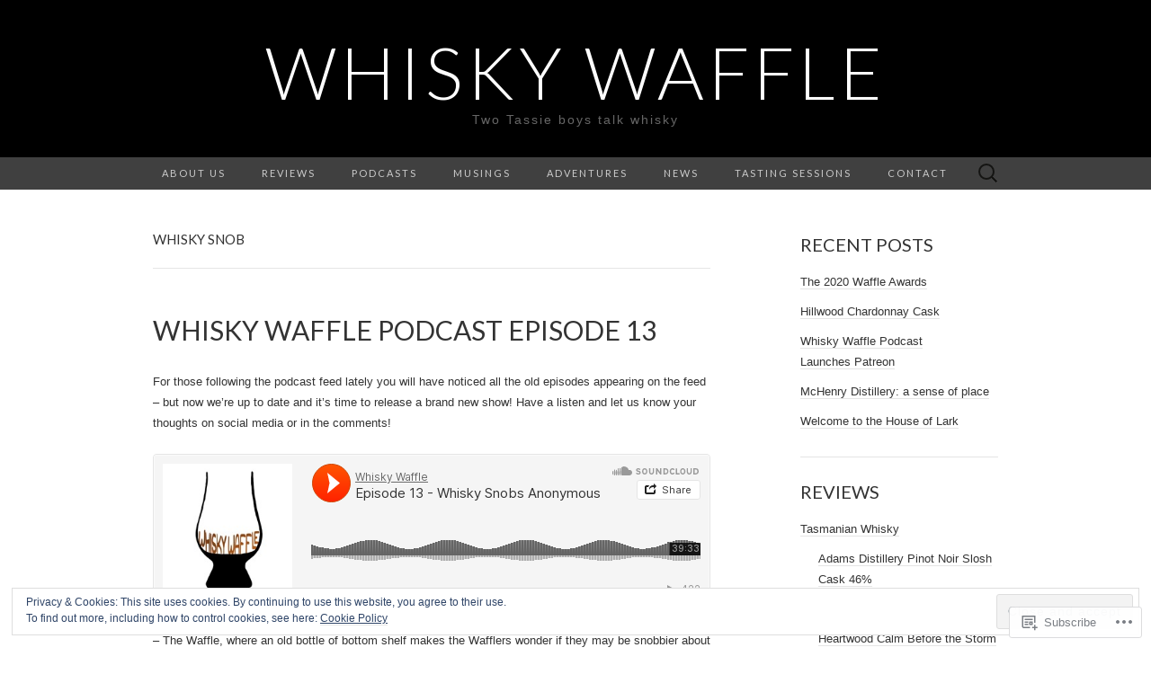

--- FILE ---
content_type: text/html; charset=UTF-8
request_url: https://whiskywaffle.com/tag/whisky-snob/
body_size: 30672
content:
<!DOCTYPE html>
<html lang="en">
<head>
	<meta charset="UTF-8">
	<meta name="viewport" content="width=device-width">
	<title>whisky snob | Whisky Waffle</title>
	<link rel="profile" href="http://gmpg.org/xfn/11">
	<link rel="pingback" href="https://whiskywaffle.com/xmlrpc.php">
	<!--[if lt IE 9]>
		<script src="https://s0.wp.com/wp-content/themes/pub/suits/js/html5.js?m=1389124717i" type="text/javascript"></script>
	<![endif]-->
	<meta name='robots' content='max-image-preview:large' />

<!-- Async WordPress.com Remote Login -->
<script id="wpcom_remote_login_js">
var wpcom_remote_login_extra_auth = '';
function wpcom_remote_login_remove_dom_node_id( element_id ) {
	var dom_node = document.getElementById( element_id );
	if ( dom_node ) { dom_node.parentNode.removeChild( dom_node ); }
}
function wpcom_remote_login_remove_dom_node_classes( class_name ) {
	var dom_nodes = document.querySelectorAll( '.' + class_name );
	for ( var i = 0; i < dom_nodes.length; i++ ) {
		dom_nodes[ i ].parentNode.removeChild( dom_nodes[ i ] );
	}
}
function wpcom_remote_login_final_cleanup() {
	wpcom_remote_login_remove_dom_node_classes( "wpcom_remote_login_msg" );
	wpcom_remote_login_remove_dom_node_id( "wpcom_remote_login_key" );
	wpcom_remote_login_remove_dom_node_id( "wpcom_remote_login_validate" );
	wpcom_remote_login_remove_dom_node_id( "wpcom_remote_login_js" );
	wpcom_remote_login_remove_dom_node_id( "wpcom_request_access_iframe" );
	wpcom_remote_login_remove_dom_node_id( "wpcom_request_access_styles" );
}

// Watch for messages back from the remote login
window.addEventListener( "message", function( e ) {
	if ( e.origin === "https://r-login.wordpress.com" ) {
		var data = {};
		try {
			data = JSON.parse( e.data );
		} catch( e ) {
			wpcom_remote_login_final_cleanup();
			return;
		}

		if ( data.msg === 'LOGIN' ) {
			// Clean up the login check iframe
			wpcom_remote_login_remove_dom_node_id( "wpcom_remote_login_key" );

			var id_regex = new RegExp( /^[0-9]+$/ );
			var token_regex = new RegExp( /^.*|.*|.*$/ );
			if (
				token_regex.test( data.token )
				&& id_regex.test( data.wpcomid )
			) {
				// We have everything we need to ask for a login
				var script = document.createElement( "script" );
				script.setAttribute( "id", "wpcom_remote_login_validate" );
				script.src = '/remote-login.php?wpcom_remote_login=validate'
					+ '&wpcomid=' + data.wpcomid
					+ '&token=' + encodeURIComponent( data.token )
					+ '&host=' + window.location.protocol
					+ '//' + window.location.hostname
					+ '&postid=4172'
					+ '&is_singular=';
				document.body.appendChild( script );
			}

			return;
		}

		// Safari ITP, not logged in, so redirect
		if ( data.msg === 'LOGIN-REDIRECT' ) {
			window.location = 'https://wordpress.com/log-in?redirect_to=' + window.location.href;
			return;
		}

		// Safari ITP, storage access failed, remove the request
		if ( data.msg === 'LOGIN-REMOVE' ) {
			var css_zap = 'html { -webkit-transition: margin-top 1s; transition: margin-top 1s; } /* 9001 */ html { margin-top: 0 !important; } * html body { margin-top: 0 !important; } @media screen and ( max-width: 782px ) { html { margin-top: 0 !important; } * html body { margin-top: 0 !important; } }';
			var style_zap = document.createElement( 'style' );
			style_zap.type = 'text/css';
			style_zap.appendChild( document.createTextNode( css_zap ) );
			document.body.appendChild( style_zap );

			var e = document.getElementById( 'wpcom_request_access_iframe' );
			e.parentNode.removeChild( e );

			document.cookie = 'wordpress_com_login_access=denied; path=/; max-age=31536000';

			return;
		}

		// Safari ITP
		if ( data.msg === 'REQUEST_ACCESS' ) {
			console.log( 'request access: safari' );

			// Check ITP iframe enable/disable knob
			if ( wpcom_remote_login_extra_auth !== 'safari_itp_iframe' ) {
				return;
			}

			// If we are in a "private window" there is no ITP.
			var private_window = false;
			try {
				var opendb = window.openDatabase( null, null, null, null );
			} catch( e ) {
				private_window = true;
			}

			if ( private_window ) {
				console.log( 'private window' );
				return;
			}

			var iframe = document.createElement( 'iframe' );
			iframe.id = 'wpcom_request_access_iframe';
			iframe.setAttribute( 'scrolling', 'no' );
			iframe.setAttribute( 'sandbox', 'allow-storage-access-by-user-activation allow-scripts allow-same-origin allow-top-navigation-by-user-activation' );
			iframe.src = 'https://r-login.wordpress.com/remote-login.php?wpcom_remote_login=request_access&origin=' + encodeURIComponent( data.origin ) + '&wpcomid=' + encodeURIComponent( data.wpcomid );

			var css = 'html { -webkit-transition: margin-top 1s; transition: margin-top 1s; } /* 9001 */ html { margin-top: 46px !important; } * html body { margin-top: 46px !important; } @media screen and ( max-width: 660px ) { html { margin-top: 71px !important; } * html body { margin-top: 71px !important; } #wpcom_request_access_iframe { display: block; height: 71px !important; } } #wpcom_request_access_iframe { border: 0px; height: 46px; position: fixed; top: 0; left: 0; width: 100%; min-width: 100%; z-index: 99999; background: #23282d; } ';

			var style = document.createElement( 'style' );
			style.type = 'text/css';
			style.id = 'wpcom_request_access_styles';
			style.appendChild( document.createTextNode( css ) );
			document.body.appendChild( style );

			document.body.appendChild( iframe );
		}

		if ( data.msg === 'DONE' ) {
			wpcom_remote_login_final_cleanup();
		}
	}
}, false );

// Inject the remote login iframe after the page has had a chance to load
// more critical resources
window.addEventListener( "DOMContentLoaded", function( e ) {
	var iframe = document.createElement( "iframe" );
	iframe.style.display = "none";
	iframe.setAttribute( "scrolling", "no" );
	iframe.setAttribute( "id", "wpcom_remote_login_key" );
	iframe.src = "https://r-login.wordpress.com/remote-login.php"
		+ "?wpcom_remote_login=key"
		+ "&origin=aHR0cHM6Ly93aGlza3l3YWZmbGUuY29t"
		+ "&wpcomid=74681604"
		+ "&time=" + Math.floor( Date.now() / 1000 );
	document.body.appendChild( iframe );
}, false );
</script>
<link rel='dns-prefetch' href='//s0.wp.com' />
<link rel='dns-prefetch' href='//fonts-api.wp.com' />
<link rel="alternate" type="application/rss+xml" title="Whisky Waffle &raquo; Feed" href="https://whiskywaffle.com/feed/" />
<link rel="alternate" type="application/rss+xml" title="Whisky Waffle &raquo; Comments Feed" href="https://whiskywaffle.com/comments/feed/" />
<link rel="alternate" type="application/rss+xml" title="Whisky Waffle &raquo; whisky snob Tag Feed" href="https://whiskywaffle.com/tag/whisky-snob/feed/" />
	<script type="text/javascript">
		/* <![CDATA[ */
		function addLoadEvent(func) {
			var oldonload = window.onload;
			if (typeof window.onload != 'function') {
				window.onload = func;
			} else {
				window.onload = function () {
					oldonload();
					func();
				}
			}
		}
		/* ]]> */
	</script>
	<link crossorigin='anonymous' rel='stylesheet' id='all-css-0-1' href='/wp-content/mu-plugins/widgets/eu-cookie-law/templates/style.css?m=1642463000i&cssminify=yes' type='text/css' media='all' />
<style id='wp-emoji-styles-inline-css'>

	img.wp-smiley, img.emoji {
		display: inline !important;
		border: none !important;
		box-shadow: none !important;
		height: 1em !important;
		width: 1em !important;
		margin: 0 0.07em !important;
		vertical-align: -0.1em !important;
		background: none !important;
		padding: 0 !important;
	}
/*# sourceURL=wp-emoji-styles-inline-css */
</style>
<link crossorigin='anonymous' rel='stylesheet' id='all-css-2-1' href='/wp-content/plugins/gutenberg-core/v22.4.2/build/styles/block-library/style.min.css?m=1769608164i&cssminify=yes' type='text/css' media='all' />
<style id='wp-block-library-inline-css'>
.has-text-align-justify {
	text-align:justify;
}
.has-text-align-justify{text-align:justify;}

/*# sourceURL=wp-block-library-inline-css */
</style><style id='global-styles-inline-css'>
:root{--wp--preset--aspect-ratio--square: 1;--wp--preset--aspect-ratio--4-3: 4/3;--wp--preset--aspect-ratio--3-4: 3/4;--wp--preset--aspect-ratio--3-2: 3/2;--wp--preset--aspect-ratio--2-3: 2/3;--wp--preset--aspect-ratio--16-9: 16/9;--wp--preset--aspect-ratio--9-16: 9/16;--wp--preset--color--black: #000000;--wp--preset--color--cyan-bluish-gray: #abb8c3;--wp--preset--color--white: #ffffff;--wp--preset--color--pale-pink: #f78da7;--wp--preset--color--vivid-red: #cf2e2e;--wp--preset--color--luminous-vivid-orange: #ff6900;--wp--preset--color--luminous-vivid-amber: #fcb900;--wp--preset--color--light-green-cyan: #7bdcb5;--wp--preset--color--vivid-green-cyan: #00d084;--wp--preset--color--pale-cyan-blue: #8ed1fc;--wp--preset--color--vivid-cyan-blue: #0693e3;--wp--preset--color--vivid-purple: #9b51e0;--wp--preset--gradient--vivid-cyan-blue-to-vivid-purple: linear-gradient(135deg,rgb(6,147,227) 0%,rgb(155,81,224) 100%);--wp--preset--gradient--light-green-cyan-to-vivid-green-cyan: linear-gradient(135deg,rgb(122,220,180) 0%,rgb(0,208,130) 100%);--wp--preset--gradient--luminous-vivid-amber-to-luminous-vivid-orange: linear-gradient(135deg,rgb(252,185,0) 0%,rgb(255,105,0) 100%);--wp--preset--gradient--luminous-vivid-orange-to-vivid-red: linear-gradient(135deg,rgb(255,105,0) 0%,rgb(207,46,46) 100%);--wp--preset--gradient--very-light-gray-to-cyan-bluish-gray: linear-gradient(135deg,rgb(238,238,238) 0%,rgb(169,184,195) 100%);--wp--preset--gradient--cool-to-warm-spectrum: linear-gradient(135deg,rgb(74,234,220) 0%,rgb(151,120,209) 20%,rgb(207,42,186) 40%,rgb(238,44,130) 60%,rgb(251,105,98) 80%,rgb(254,248,76) 100%);--wp--preset--gradient--blush-light-purple: linear-gradient(135deg,rgb(255,206,236) 0%,rgb(152,150,240) 100%);--wp--preset--gradient--blush-bordeaux: linear-gradient(135deg,rgb(254,205,165) 0%,rgb(254,45,45) 50%,rgb(107,0,62) 100%);--wp--preset--gradient--luminous-dusk: linear-gradient(135deg,rgb(255,203,112) 0%,rgb(199,81,192) 50%,rgb(65,88,208) 100%);--wp--preset--gradient--pale-ocean: linear-gradient(135deg,rgb(255,245,203) 0%,rgb(182,227,212) 50%,rgb(51,167,181) 100%);--wp--preset--gradient--electric-grass: linear-gradient(135deg,rgb(202,248,128) 0%,rgb(113,206,126) 100%);--wp--preset--gradient--midnight: linear-gradient(135deg,rgb(2,3,129) 0%,rgb(40,116,252) 100%);--wp--preset--font-size--small: 13px;--wp--preset--font-size--medium: 20px;--wp--preset--font-size--large: 36px;--wp--preset--font-size--x-large: 42px;--wp--preset--font-family--albert-sans: 'Albert Sans', sans-serif;--wp--preset--font-family--alegreya: Alegreya, serif;--wp--preset--font-family--arvo: Arvo, serif;--wp--preset--font-family--bodoni-moda: 'Bodoni Moda', serif;--wp--preset--font-family--bricolage-grotesque: 'Bricolage Grotesque', sans-serif;--wp--preset--font-family--cabin: Cabin, sans-serif;--wp--preset--font-family--chivo: Chivo, sans-serif;--wp--preset--font-family--commissioner: Commissioner, sans-serif;--wp--preset--font-family--cormorant: Cormorant, serif;--wp--preset--font-family--courier-prime: 'Courier Prime', monospace;--wp--preset--font-family--crimson-pro: 'Crimson Pro', serif;--wp--preset--font-family--dm-mono: 'DM Mono', monospace;--wp--preset--font-family--dm-sans: 'DM Sans', sans-serif;--wp--preset--font-family--dm-serif-display: 'DM Serif Display', serif;--wp--preset--font-family--domine: Domine, serif;--wp--preset--font-family--eb-garamond: 'EB Garamond', serif;--wp--preset--font-family--epilogue: Epilogue, sans-serif;--wp--preset--font-family--fahkwang: Fahkwang, sans-serif;--wp--preset--font-family--figtree: Figtree, sans-serif;--wp--preset--font-family--fira-sans: 'Fira Sans', sans-serif;--wp--preset--font-family--fjalla-one: 'Fjalla One', sans-serif;--wp--preset--font-family--fraunces: Fraunces, serif;--wp--preset--font-family--gabarito: Gabarito, system-ui;--wp--preset--font-family--ibm-plex-mono: 'IBM Plex Mono', monospace;--wp--preset--font-family--ibm-plex-sans: 'IBM Plex Sans', sans-serif;--wp--preset--font-family--ibarra-real-nova: 'Ibarra Real Nova', serif;--wp--preset--font-family--instrument-serif: 'Instrument Serif', serif;--wp--preset--font-family--inter: Inter, sans-serif;--wp--preset--font-family--josefin-sans: 'Josefin Sans', sans-serif;--wp--preset--font-family--jost: Jost, sans-serif;--wp--preset--font-family--libre-baskerville: 'Libre Baskerville', serif;--wp--preset--font-family--libre-franklin: 'Libre Franklin', sans-serif;--wp--preset--font-family--literata: Literata, serif;--wp--preset--font-family--lora: Lora, serif;--wp--preset--font-family--merriweather: Merriweather, serif;--wp--preset--font-family--montserrat: Montserrat, sans-serif;--wp--preset--font-family--newsreader: Newsreader, serif;--wp--preset--font-family--noto-sans-mono: 'Noto Sans Mono', sans-serif;--wp--preset--font-family--nunito: Nunito, sans-serif;--wp--preset--font-family--open-sans: 'Open Sans', sans-serif;--wp--preset--font-family--overpass: Overpass, sans-serif;--wp--preset--font-family--pt-serif: 'PT Serif', serif;--wp--preset--font-family--petrona: Petrona, serif;--wp--preset--font-family--piazzolla: Piazzolla, serif;--wp--preset--font-family--playfair-display: 'Playfair Display', serif;--wp--preset--font-family--plus-jakarta-sans: 'Plus Jakarta Sans', sans-serif;--wp--preset--font-family--poppins: Poppins, sans-serif;--wp--preset--font-family--raleway: Raleway, sans-serif;--wp--preset--font-family--roboto: Roboto, sans-serif;--wp--preset--font-family--roboto-slab: 'Roboto Slab', serif;--wp--preset--font-family--rubik: Rubik, sans-serif;--wp--preset--font-family--rufina: Rufina, serif;--wp--preset--font-family--sora: Sora, sans-serif;--wp--preset--font-family--source-sans-3: 'Source Sans 3', sans-serif;--wp--preset--font-family--source-serif-4: 'Source Serif 4', serif;--wp--preset--font-family--space-mono: 'Space Mono', monospace;--wp--preset--font-family--syne: Syne, sans-serif;--wp--preset--font-family--texturina: Texturina, serif;--wp--preset--font-family--urbanist: Urbanist, sans-serif;--wp--preset--font-family--work-sans: 'Work Sans', sans-serif;--wp--preset--spacing--20: 0.44rem;--wp--preset--spacing--30: 0.67rem;--wp--preset--spacing--40: 1rem;--wp--preset--spacing--50: 1.5rem;--wp--preset--spacing--60: 2.25rem;--wp--preset--spacing--70: 3.38rem;--wp--preset--spacing--80: 5.06rem;--wp--preset--shadow--natural: 6px 6px 9px rgba(0, 0, 0, 0.2);--wp--preset--shadow--deep: 12px 12px 50px rgba(0, 0, 0, 0.4);--wp--preset--shadow--sharp: 6px 6px 0px rgba(0, 0, 0, 0.2);--wp--preset--shadow--outlined: 6px 6px 0px -3px rgb(255, 255, 255), 6px 6px rgb(0, 0, 0);--wp--preset--shadow--crisp: 6px 6px 0px rgb(0, 0, 0);}:where(body) { margin: 0; }:where(.is-layout-flex){gap: 0.5em;}:where(.is-layout-grid){gap: 0.5em;}body .is-layout-flex{display: flex;}.is-layout-flex{flex-wrap: wrap;align-items: center;}.is-layout-flex > :is(*, div){margin: 0;}body .is-layout-grid{display: grid;}.is-layout-grid > :is(*, div){margin: 0;}body{padding-top: 0px;padding-right: 0px;padding-bottom: 0px;padding-left: 0px;}:root :where(.wp-element-button, .wp-block-button__link){background-color: #32373c;border-width: 0;color: #fff;font-family: inherit;font-size: inherit;font-style: inherit;font-weight: inherit;letter-spacing: inherit;line-height: inherit;padding-top: calc(0.667em + 2px);padding-right: calc(1.333em + 2px);padding-bottom: calc(0.667em + 2px);padding-left: calc(1.333em + 2px);text-decoration: none;text-transform: inherit;}.has-black-color{color: var(--wp--preset--color--black) !important;}.has-cyan-bluish-gray-color{color: var(--wp--preset--color--cyan-bluish-gray) !important;}.has-white-color{color: var(--wp--preset--color--white) !important;}.has-pale-pink-color{color: var(--wp--preset--color--pale-pink) !important;}.has-vivid-red-color{color: var(--wp--preset--color--vivid-red) !important;}.has-luminous-vivid-orange-color{color: var(--wp--preset--color--luminous-vivid-orange) !important;}.has-luminous-vivid-amber-color{color: var(--wp--preset--color--luminous-vivid-amber) !important;}.has-light-green-cyan-color{color: var(--wp--preset--color--light-green-cyan) !important;}.has-vivid-green-cyan-color{color: var(--wp--preset--color--vivid-green-cyan) !important;}.has-pale-cyan-blue-color{color: var(--wp--preset--color--pale-cyan-blue) !important;}.has-vivid-cyan-blue-color{color: var(--wp--preset--color--vivid-cyan-blue) !important;}.has-vivid-purple-color{color: var(--wp--preset--color--vivid-purple) !important;}.has-black-background-color{background-color: var(--wp--preset--color--black) !important;}.has-cyan-bluish-gray-background-color{background-color: var(--wp--preset--color--cyan-bluish-gray) !important;}.has-white-background-color{background-color: var(--wp--preset--color--white) !important;}.has-pale-pink-background-color{background-color: var(--wp--preset--color--pale-pink) !important;}.has-vivid-red-background-color{background-color: var(--wp--preset--color--vivid-red) !important;}.has-luminous-vivid-orange-background-color{background-color: var(--wp--preset--color--luminous-vivid-orange) !important;}.has-luminous-vivid-amber-background-color{background-color: var(--wp--preset--color--luminous-vivid-amber) !important;}.has-light-green-cyan-background-color{background-color: var(--wp--preset--color--light-green-cyan) !important;}.has-vivid-green-cyan-background-color{background-color: var(--wp--preset--color--vivid-green-cyan) !important;}.has-pale-cyan-blue-background-color{background-color: var(--wp--preset--color--pale-cyan-blue) !important;}.has-vivid-cyan-blue-background-color{background-color: var(--wp--preset--color--vivid-cyan-blue) !important;}.has-vivid-purple-background-color{background-color: var(--wp--preset--color--vivid-purple) !important;}.has-black-border-color{border-color: var(--wp--preset--color--black) !important;}.has-cyan-bluish-gray-border-color{border-color: var(--wp--preset--color--cyan-bluish-gray) !important;}.has-white-border-color{border-color: var(--wp--preset--color--white) !important;}.has-pale-pink-border-color{border-color: var(--wp--preset--color--pale-pink) !important;}.has-vivid-red-border-color{border-color: var(--wp--preset--color--vivid-red) !important;}.has-luminous-vivid-orange-border-color{border-color: var(--wp--preset--color--luminous-vivid-orange) !important;}.has-luminous-vivid-amber-border-color{border-color: var(--wp--preset--color--luminous-vivid-amber) !important;}.has-light-green-cyan-border-color{border-color: var(--wp--preset--color--light-green-cyan) !important;}.has-vivid-green-cyan-border-color{border-color: var(--wp--preset--color--vivid-green-cyan) !important;}.has-pale-cyan-blue-border-color{border-color: var(--wp--preset--color--pale-cyan-blue) !important;}.has-vivid-cyan-blue-border-color{border-color: var(--wp--preset--color--vivid-cyan-blue) !important;}.has-vivid-purple-border-color{border-color: var(--wp--preset--color--vivid-purple) !important;}.has-vivid-cyan-blue-to-vivid-purple-gradient-background{background: var(--wp--preset--gradient--vivid-cyan-blue-to-vivid-purple) !important;}.has-light-green-cyan-to-vivid-green-cyan-gradient-background{background: var(--wp--preset--gradient--light-green-cyan-to-vivid-green-cyan) !important;}.has-luminous-vivid-amber-to-luminous-vivid-orange-gradient-background{background: var(--wp--preset--gradient--luminous-vivid-amber-to-luminous-vivid-orange) !important;}.has-luminous-vivid-orange-to-vivid-red-gradient-background{background: var(--wp--preset--gradient--luminous-vivid-orange-to-vivid-red) !important;}.has-very-light-gray-to-cyan-bluish-gray-gradient-background{background: var(--wp--preset--gradient--very-light-gray-to-cyan-bluish-gray) !important;}.has-cool-to-warm-spectrum-gradient-background{background: var(--wp--preset--gradient--cool-to-warm-spectrum) !important;}.has-blush-light-purple-gradient-background{background: var(--wp--preset--gradient--blush-light-purple) !important;}.has-blush-bordeaux-gradient-background{background: var(--wp--preset--gradient--blush-bordeaux) !important;}.has-luminous-dusk-gradient-background{background: var(--wp--preset--gradient--luminous-dusk) !important;}.has-pale-ocean-gradient-background{background: var(--wp--preset--gradient--pale-ocean) !important;}.has-electric-grass-gradient-background{background: var(--wp--preset--gradient--electric-grass) !important;}.has-midnight-gradient-background{background: var(--wp--preset--gradient--midnight) !important;}.has-small-font-size{font-size: var(--wp--preset--font-size--small) !important;}.has-medium-font-size{font-size: var(--wp--preset--font-size--medium) !important;}.has-large-font-size{font-size: var(--wp--preset--font-size--large) !important;}.has-x-large-font-size{font-size: var(--wp--preset--font-size--x-large) !important;}.has-albert-sans-font-family{font-family: var(--wp--preset--font-family--albert-sans) !important;}.has-alegreya-font-family{font-family: var(--wp--preset--font-family--alegreya) !important;}.has-arvo-font-family{font-family: var(--wp--preset--font-family--arvo) !important;}.has-bodoni-moda-font-family{font-family: var(--wp--preset--font-family--bodoni-moda) !important;}.has-bricolage-grotesque-font-family{font-family: var(--wp--preset--font-family--bricolage-grotesque) !important;}.has-cabin-font-family{font-family: var(--wp--preset--font-family--cabin) !important;}.has-chivo-font-family{font-family: var(--wp--preset--font-family--chivo) !important;}.has-commissioner-font-family{font-family: var(--wp--preset--font-family--commissioner) !important;}.has-cormorant-font-family{font-family: var(--wp--preset--font-family--cormorant) !important;}.has-courier-prime-font-family{font-family: var(--wp--preset--font-family--courier-prime) !important;}.has-crimson-pro-font-family{font-family: var(--wp--preset--font-family--crimson-pro) !important;}.has-dm-mono-font-family{font-family: var(--wp--preset--font-family--dm-mono) !important;}.has-dm-sans-font-family{font-family: var(--wp--preset--font-family--dm-sans) !important;}.has-dm-serif-display-font-family{font-family: var(--wp--preset--font-family--dm-serif-display) !important;}.has-domine-font-family{font-family: var(--wp--preset--font-family--domine) !important;}.has-eb-garamond-font-family{font-family: var(--wp--preset--font-family--eb-garamond) !important;}.has-epilogue-font-family{font-family: var(--wp--preset--font-family--epilogue) !important;}.has-fahkwang-font-family{font-family: var(--wp--preset--font-family--fahkwang) !important;}.has-figtree-font-family{font-family: var(--wp--preset--font-family--figtree) !important;}.has-fira-sans-font-family{font-family: var(--wp--preset--font-family--fira-sans) !important;}.has-fjalla-one-font-family{font-family: var(--wp--preset--font-family--fjalla-one) !important;}.has-fraunces-font-family{font-family: var(--wp--preset--font-family--fraunces) !important;}.has-gabarito-font-family{font-family: var(--wp--preset--font-family--gabarito) !important;}.has-ibm-plex-mono-font-family{font-family: var(--wp--preset--font-family--ibm-plex-mono) !important;}.has-ibm-plex-sans-font-family{font-family: var(--wp--preset--font-family--ibm-plex-sans) !important;}.has-ibarra-real-nova-font-family{font-family: var(--wp--preset--font-family--ibarra-real-nova) !important;}.has-instrument-serif-font-family{font-family: var(--wp--preset--font-family--instrument-serif) !important;}.has-inter-font-family{font-family: var(--wp--preset--font-family--inter) !important;}.has-josefin-sans-font-family{font-family: var(--wp--preset--font-family--josefin-sans) !important;}.has-jost-font-family{font-family: var(--wp--preset--font-family--jost) !important;}.has-libre-baskerville-font-family{font-family: var(--wp--preset--font-family--libre-baskerville) !important;}.has-libre-franklin-font-family{font-family: var(--wp--preset--font-family--libre-franklin) !important;}.has-literata-font-family{font-family: var(--wp--preset--font-family--literata) !important;}.has-lora-font-family{font-family: var(--wp--preset--font-family--lora) !important;}.has-merriweather-font-family{font-family: var(--wp--preset--font-family--merriweather) !important;}.has-montserrat-font-family{font-family: var(--wp--preset--font-family--montserrat) !important;}.has-newsreader-font-family{font-family: var(--wp--preset--font-family--newsreader) !important;}.has-noto-sans-mono-font-family{font-family: var(--wp--preset--font-family--noto-sans-mono) !important;}.has-nunito-font-family{font-family: var(--wp--preset--font-family--nunito) !important;}.has-open-sans-font-family{font-family: var(--wp--preset--font-family--open-sans) !important;}.has-overpass-font-family{font-family: var(--wp--preset--font-family--overpass) !important;}.has-pt-serif-font-family{font-family: var(--wp--preset--font-family--pt-serif) !important;}.has-petrona-font-family{font-family: var(--wp--preset--font-family--petrona) !important;}.has-piazzolla-font-family{font-family: var(--wp--preset--font-family--piazzolla) !important;}.has-playfair-display-font-family{font-family: var(--wp--preset--font-family--playfair-display) !important;}.has-plus-jakarta-sans-font-family{font-family: var(--wp--preset--font-family--plus-jakarta-sans) !important;}.has-poppins-font-family{font-family: var(--wp--preset--font-family--poppins) !important;}.has-raleway-font-family{font-family: var(--wp--preset--font-family--raleway) !important;}.has-roboto-font-family{font-family: var(--wp--preset--font-family--roboto) !important;}.has-roboto-slab-font-family{font-family: var(--wp--preset--font-family--roboto-slab) !important;}.has-rubik-font-family{font-family: var(--wp--preset--font-family--rubik) !important;}.has-rufina-font-family{font-family: var(--wp--preset--font-family--rufina) !important;}.has-sora-font-family{font-family: var(--wp--preset--font-family--sora) !important;}.has-source-sans-3-font-family{font-family: var(--wp--preset--font-family--source-sans-3) !important;}.has-source-serif-4-font-family{font-family: var(--wp--preset--font-family--source-serif-4) !important;}.has-space-mono-font-family{font-family: var(--wp--preset--font-family--space-mono) !important;}.has-syne-font-family{font-family: var(--wp--preset--font-family--syne) !important;}.has-texturina-font-family{font-family: var(--wp--preset--font-family--texturina) !important;}.has-urbanist-font-family{font-family: var(--wp--preset--font-family--urbanist) !important;}.has-work-sans-font-family{font-family: var(--wp--preset--font-family--work-sans) !important;}
/*# sourceURL=global-styles-inline-css */
</style>

<style id='classic-theme-styles-inline-css'>
.wp-block-button__link{background-color:#32373c;border-radius:9999px;box-shadow:none;color:#fff;font-size:1.125em;padding:calc(.667em + 2px) calc(1.333em + 2px);text-decoration:none}.wp-block-file__button{background:#32373c;color:#fff}.wp-block-accordion-heading{margin:0}.wp-block-accordion-heading__toggle{background-color:inherit!important;color:inherit!important}.wp-block-accordion-heading__toggle:not(:focus-visible){outline:none}.wp-block-accordion-heading__toggle:focus,.wp-block-accordion-heading__toggle:hover{background-color:inherit!important;border:none;box-shadow:none;color:inherit;padding:var(--wp--preset--spacing--20,1em) 0;text-decoration:none}.wp-block-accordion-heading__toggle:focus-visible{outline:auto;outline-offset:0}
/*# sourceURL=/wp-content/plugins/gutenberg-core/v22.4.2/build/styles/block-library/classic.min.css */
</style>
<link crossorigin='anonymous' rel='stylesheet' id='all-css-4-1' href='/_static/??-eJx9jUsOwjAMRC+EY6UgCAvEWZrEKoG4jWq3hduTLvisurFG1nszuBQIQ6/UK5Y8dakXDIPPQ3gINsY6Y0ESl0ww0mwOGJPolwDRVyYTRHb4V8QT/LpGqn8ura4EU0wtZeKKbWlLih1p1eWTQem5rZQ6A96XkUSgXk4Tg97qlqzelS/26KzbN835dH8DjlpbIA==&cssminify=yes' type='text/css' media='all' />
<link rel='stylesheet' id='suits-font-css' href='https://fonts-api.wp.com/css?family=Lato%3A100%2C300%2C400%26subset%3Dlatin%2Clatin-ext' media='all' />
<link crossorigin='anonymous' rel='stylesheet' id='all-css-6-1' href='/_static/??-eJx9i0EKgzAQAD/UdJEEiwfpW0xY05RNNrgbir83venF2wzMwK+awEWxKOgHMwrU5kFaUgHRnfAZRB5wynIzlVpMRWBDTxw7RujVSe+miGyIw6KJy0XMSkva/us7z8PLDeNkrbPfAw6OPHc=&cssminify=yes' type='text/css' media='all' />
<link crossorigin='anonymous' rel='stylesheet' id='print-css-7-1' href='/wp-content/mu-plugins/global-print/global-print.css?m=1465851035i&cssminify=yes' type='text/css' media='print' />
<style id='jetpack-global-styles-frontend-style-inline-css'>
:root { --font-headings: unset; --font-base: unset; --font-headings-default: -apple-system,BlinkMacSystemFont,"Segoe UI",Roboto,Oxygen-Sans,Ubuntu,Cantarell,"Helvetica Neue",sans-serif; --font-base-default: -apple-system,BlinkMacSystemFont,"Segoe UI",Roboto,Oxygen-Sans,Ubuntu,Cantarell,"Helvetica Neue",sans-serif;}
/*# sourceURL=jetpack-global-styles-frontend-style-inline-css */
</style>
<link crossorigin='anonymous' rel='stylesheet' id='all-css-10-1' href='/wp-content/themes/h4/global.css?m=1420737423i&cssminify=yes' type='text/css' media='all' />
<script type="text/javascript" id="wpcom-actionbar-placeholder-js-extra">
/* <![CDATA[ */
var actionbardata = {"siteID":"74681604","postID":"0","siteURL":"https://whiskywaffle.com","xhrURL":"https://whiskywaffle.com/wp-admin/admin-ajax.php","nonce":"ed6cb78177","isLoggedIn":"","statusMessage":"","subsEmailDefault":"instantly","proxyScriptUrl":"https://s0.wp.com/wp-content/js/wpcom-proxy-request.js?m=1513050504i&amp;ver=20211021","i18n":{"followedText":"New posts from this site will now appear in your \u003Ca href=\"https://wordpress.com/reader\"\u003EReader\u003C/a\u003E","foldBar":"Collapse this bar","unfoldBar":"Expand this bar","shortLinkCopied":"Shortlink copied to clipboard."}};
//# sourceURL=wpcom-actionbar-placeholder-js-extra
/* ]]> */
</script>
<script type="text/javascript" id="jetpack-mu-wpcom-settings-js-before">
/* <![CDATA[ */
var JETPACK_MU_WPCOM_SETTINGS = {"assetsUrl":"https://s0.wp.com/wp-content/mu-plugins/jetpack-mu-wpcom-plugin/moon/jetpack_vendor/automattic/jetpack-mu-wpcom/src/build/"};
//# sourceURL=jetpack-mu-wpcom-settings-js-before
/* ]]> */
</script>
<script crossorigin='anonymous' type='text/javascript'  src='/_static/??-eJyFjcsOwiAQRX/I6dSa+lgYvwWBEAgMOAPW/n3bqIk7V2dxT87FqYDOVC1VDIIcKxTOr7kLssN186RjM1a2MTya5fmDLnn6K0HyjlW1v/L37R6zgxKb8yQ4ZTbKCOioRN4hnQo+hw1AmcCZwmvilq7709CPh/54voQFmNpFWg=='></script>
<script type="text/javascript" id="rlt-proxy-js-after">
/* <![CDATA[ */
	rltInitialize( {"token":null,"iframeOrigins":["https:\/\/widgets.wp.com"]} );
//# sourceURL=rlt-proxy-js-after
/* ]]> */
</script>
<link rel="EditURI" type="application/rsd+xml" title="RSD" href="https://whiskywaffle.wordpress.com/xmlrpc.php?rsd" />
<meta name="generator" content="WordPress.com" />

<!-- Jetpack Open Graph Tags -->
<meta property="og:type" content="website" />
<meta property="og:title" content="whisky snob &#8211; Whisky Waffle" />
<meta property="og:url" content="https://whiskywaffle.com/tag/whisky-snob/" />
<meta property="og:site_name" content="Whisky Waffle" />
<meta property="og:image" content="https://whiskywaffle.com/wp-content/uploads/2017/05/avatar-whisky-waffle.jpg?w=99" />
<meta property="og:image:width" content="200" />
<meta property="og:image:height" content="200" />
<meta property="og:image:alt" content="" />
<meta property="og:locale" content="en_US" />
<meta name="twitter:creator" content="@whiskywaffle" />
<meta name="twitter:site" content="@whiskywaffle" />

<!-- End Jetpack Open Graph Tags -->
<link rel='openid.server' href='https://whiskywaffle.com/?openidserver=1' />
<link rel='openid.delegate' href='https://whiskywaffle.com/' />
<link rel="search" type="application/opensearchdescription+xml" href="https://whiskywaffle.com/osd.xml" title="Whisky Waffle" />
<link rel="search" type="application/opensearchdescription+xml" href="https://s1.wp.com/opensearch.xml" title="WordPress.com" />
		<style type="text/css">
			.recentcomments a {
				display: inline !important;
				padding: 0 !important;
				margin: 0 !important;
			}

			table.recentcommentsavatartop img.avatar, table.recentcommentsavatarend img.avatar {
				border: 0px;
				margin: 0;
			}

			table.recentcommentsavatartop a, table.recentcommentsavatarend a {
				border: 0px !important;
				background-color: transparent !important;
			}

			td.recentcommentsavatarend, td.recentcommentsavatartop {
				padding: 0px 0px 1px 0px;
				margin: 0px;
			}

			td.recentcommentstextend {
				border: none !important;
				padding: 0px 0px 2px 10px;
			}

			.rtl td.recentcommentstextend {
				padding: 0px 10px 2px 0px;
			}

			td.recentcommentstexttop {
				border: none;
				padding: 0px 0px 0px 10px;
			}

			.rtl td.recentcommentstexttop {
				padding: 0px 10px 0px 0px;
			}
		</style>
		<meta name="description" content="Posts about whisky snob written by Whisky Waffle" />
		<script type="text/javascript">

			window.doNotSellCallback = function() {

				var linkElements = [
					'a[href="https://wordpress.com/?ref=footer_blog"]',
					'a[href="https://wordpress.com/?ref=footer_website"]',
					'a[href="https://wordpress.com/?ref=vertical_footer"]',
					'a[href^="https://wordpress.com/?ref=footer_segment_"]',
				].join(',');

				var dnsLink = document.createElement( 'a' );
				dnsLink.href = 'https://wordpress.com/advertising-program-optout/';
				dnsLink.classList.add( 'do-not-sell-link' );
				dnsLink.rel = 'nofollow';
				dnsLink.style.marginLeft = '0.5em';
				dnsLink.textContent = 'Do Not Sell or Share My Personal Information';

				var creditLinks = document.querySelectorAll( linkElements );

				if ( 0 === creditLinks.length ) {
					return false;
				}

				Array.prototype.forEach.call( creditLinks, function( el ) {
					el.insertAdjacentElement( 'afterend', dnsLink );
				});

				return true;
			};

		</script>
		<link rel="icon" href="https://whiskywaffle.com/wp-content/uploads/2017/05/avatar-whisky-waffle.jpg?w=32" sizes="32x32" />
<link rel="icon" href="https://whiskywaffle.com/wp-content/uploads/2017/05/avatar-whisky-waffle.jpg?w=99" sizes="192x192" />
<link rel="apple-touch-icon" href="https://whiskywaffle.com/wp-content/uploads/2017/05/avatar-whisky-waffle.jpg?w=99" />
<meta name="msapplication-TileImage" content="https://whiskywaffle.com/wp-content/uploads/2017/05/avatar-whisky-waffle.jpg?w=99" />
<script type="text/javascript">
	window.google_analytics_uacct = "UA-52447-2";
</script>

<script type="text/javascript">
	var _gaq = _gaq || [];
	_gaq.push(['_setAccount', 'UA-52447-2']);
	_gaq.push(['_gat._anonymizeIp']);
	_gaq.push(['_setDomainName', 'none']);
	_gaq.push(['_setAllowLinker', true]);
	_gaq.push(['_initData']);
	_gaq.push(['_trackPageview']);

	(function() {
		var ga = document.createElement('script'); ga.type = 'text/javascript'; ga.async = true;
		ga.src = ('https:' == document.location.protocol ? 'https://ssl' : 'http://www') + '.google-analytics.com/ga.js';
		(document.getElementsByTagName('head')[0] || document.getElementsByTagName('body')[0]).appendChild(ga);
	})();
</script>
</head>

<body class="archive tag tag-whisky-snob tag-316652579 custom-background wp-theme-pubsuits customizer-styles-applied single-author one-footer-sidebar jetpack-reblog-enabled">
	<div id="page" class="hfeed site">

		<header id="masthead" class="site-header" role="banner">
			
			<a class="home-link" href="https://whiskywaffle.com/" title="Whisky Waffle" rel="home">
				<h1 class="site-title">Whisky Waffle</h1>
				<h2 class="site-description">Two Tassie boys talk whisky</h2>
			</a><!-- #navbar .header-navigation -->

			<div id="navbar" class="header-navigation">

				<nav id="site-navigation" class="navigation main-navigation" role="navigation">
					<h3 class="menu-toggle">Menu</h3>
					<div class="menu-main-menu-container"><ul id="menu-main-menu" class="nav-menu"><li id="menu-item-33" class="menu-item menu-item-type-post_type menu-item-object-page menu-item-33"><a href="https://whiskywaffle.com/about-us/">About us</a></li>
<li id="menu-item-32" class="menu-item menu-item-type-post_type menu-item-object-page menu-item-32"><a href="https://whiskywaffle.com/reviews/">Reviews</a></li>
<li id="menu-item-3145" class="menu-item menu-item-type-post_type menu-item-object-page menu-item-3145"><a href="https://whiskywaffle.com/podcasts/">Podcasts</a></li>
<li id="menu-item-31" class="menu-item menu-item-type-post_type menu-item-object-page menu-item-31"><a href="https://whiskywaffle.com/whisky-musings/">Musings</a></li>
<li id="menu-item-30" class="menu-item menu-item-type-post_type menu-item-object-page menu-item-30"><a href="https://whiskywaffle.com/whisky-events/">Adventures</a></li>
<li id="menu-item-64" class="menu-item menu-item-type-post_type menu-item-object-page menu-item-64"><a href="https://whiskywaffle.com/whisky-news/">News</a></li>
<li id="menu-item-2658" class="menu-item menu-item-type-post_type menu-item-object-page menu-item-2658"><a href="https://whiskywaffle.com/personalised-tasting-sessions/">Tasting Sessions</a></li>
<li id="menu-item-29" class="menu-item menu-item-type-post_type menu-item-object-page menu-item-29"><a href="https://whiskywaffle.com/contact-us/">Contact</a></li>
</ul></div>					<form role="search" method="get" class="search-form" action="https://whiskywaffle.com/">
				<label>
					<span class="screen-reader-text">Search for:</span>
					<input type="search" class="search-field" placeholder="Search &hellip;" value="" name="s" />
				</label>
				<input type="submit" class="search-submit" value="Search" />
			</form>				</nav><!-- #site-navigation .navigation .main-navigation -->

			</div><!-- #navbar .header-navigation -->

		</header><!-- #masthead .site-header -->

		<div id="main" class="site-main">

<div id="primary" class="content-area">
	<div id="content" class="site-content" role="main">

					<header class="archive-header">
				<h1 class="archive-title">
					whisky snob				</h1>
				
			</header><!-- .archive-header -->

			
<article id="post-4172" class="post-4172 post type-post status-publish format-standard hentry category-podcasts category-whisky-randomness tag-bells tag-bourbon tag-bruichladdich tag-heartwood tag-octomore tag-podcask tag-podcast tag-review tag-scotch tag-snobs tag-sullivans-cove tag-waffle tag-whiskey tag-whisky tag-whisky-snob">

			<a href="https://whiskywaffle.com/2019/11/29/whisky-waffle-podcast-episode-13/" rel="bookmark">
	
			<header class="entry-header">

				
				<h1 class="entry-title">Whisky Waffle Podcast Episode&nbsp;13</h1>
			</header><!-- .entry-header -->

												</a>
								<div class="entry-content">
					<p>For those following the podcast feed lately you will have noticed all the old episodes appearing on the feed &#8211; but now we&#8217;re up to date and it&#8217;s time to release a brand new show! Have a listen and let us know your thoughts on social media or in the comments!</p>
<iframe width="100%" height="166" scrolling="no" frameborder="no" src="https://w.soundcloud.com/player/?url=https%3A%2F%2Fapi.soundcloud.com%2Ftracks%2F720031087&auto_play=false&hide_related=false&visual=false&show_comments=true&show_user=true&show_reposts=false&color=ff5500"></iframe>
<p>This episode contains:<br />
– The Waffle, where an old bottle of bottom shelf makes the Wafflers wonder if they may be snobbier about whisky than they thought;<br />
– The whisky, where the boys confront what was, for a brief time, the peatiest whisky on earth;<br />
– Mystery Whisky, where Ted effectively cheats by bringing a bottle which is not made from barley, corn or rye; and<br />
– Whisky Would You Rather, where the cream of the Tasmanian crop goes head to head</p>
									</div><!-- .entry-content -->
			
			<footer class="entry-meta">
				Posted in <a href="https://whiskywaffle.com/category/podcasts/" rel="category tag">Podcasts</a>, <a href="https://whiskywaffle.com/category/whisky-randomness/" rel="category tag">Whisky randomness</a> and tagged <a href="https://whiskywaffle.com/tag/bells/" rel="tag">bells</a>, <a href="https://whiskywaffle.com/tag/bourbon/" rel="tag">bourbon</a>, <a href="https://whiskywaffle.com/tag/bruichladdich/" rel="tag">Bruichladdich</a>, <a href="https://whiskywaffle.com/tag/heartwood/" rel="tag">Heartwood</a>, <a href="https://whiskywaffle.com/tag/octomore/" rel="tag">Octomore</a>, <a href="https://whiskywaffle.com/tag/podcask/" rel="tag">Podcask</a>, <a href="https://whiskywaffle.com/tag/podcast/" rel="tag">Podcast</a>, <a href="https://whiskywaffle.com/tag/review/" rel="tag">review</a>, <a href="https://whiskywaffle.com/tag/scotch/" rel="tag">Scotch</a>, <a href="https://whiskywaffle.com/tag/snobs/" rel="tag">snobs</a>, <a href="https://whiskywaffle.com/tag/sullivans-cove/" rel="tag">Sullivans Cove</a>, <a href="https://whiskywaffle.com/tag/waffle/" rel="tag">waffle</a>, <a href="https://whiskywaffle.com/tag/whiskey/" rel="tag">whiskey</a>, <a href="https://whiskywaffle.com/tag/whisky/" rel="tag">Whisky</a>, <a href="https://whiskywaffle.com/tag/whisky-snob/" rel="tag">whisky snob</a><span class="on-date"> on <a href="https://whiskywaffle.com/2019/11/29/whisky-waffle-podcast-episode-13/" title="10:00 am" rel="bookmark"><time class="entry-date" datetime="2019-11-29T10:00:51+11:00">November 29, 2019</time></a></span><span class="by-author"> by <span class="author vcard"><a class="url fn n" href="https://whiskywaffle.com/author/whiskywaffle/" title="View all posts by Whisky Waffle" rel="author">Whisky Waffle</a></span></span>.
									<a href="https://whiskywaffle.com/2019/11/29/whisky-waffle-podcast-episode-13/#respond"><span class="leave-reply">Leave a comment</span></a>				
							</footer><!-- .entry-meta -->


</article><!-- #post-# .#post-class-# -->

	</div><!-- #content .site-content -->
</div><!-- #primary .content-area -->


	<div id="secondary" class="sidebar-container" role="complementary">
				<div class="widget-area">
			
		<aside id="recent-posts-5" class="widget widget_recent_entries">
		<h3 class="widget-title">Recent Posts</h3>
		<ul>
											<li>
					<a href="https://whiskywaffle.com/2021/01/05/the-2020-waffle-awards/">The 2020 Waffle&nbsp;Awards</a>
									</li>
											<li>
					<a href="https://whiskywaffle.com/2020/10/29/hillwood-chardonnay-cask/">Hillwood Chardonnay Cask</a>
									</li>
											<li>
					<a href="https://whiskywaffle.com/2020/10/10/whisky-waffle-podcast-launches-patreon/">Whisky Waffle Podcast Launches&nbsp;Patreon</a>
									</li>
											<li>
					<a href="https://whiskywaffle.com/2020/10/07/mchenry-distillery-a-sense-of-place/">McHenry Distillery: a sense of&nbsp;place</a>
									</li>
											<li>
					<a href="https://whiskywaffle.com/2020/09/30/welcome-to-the-house-of-lark/">Welcome to the House of&nbsp;Lark</a>
									</li>
					</ul>

		</aside><aside id="nav_menu-3" class="widget widget_nav_menu"><h3 class="widget-title">Reviews</h3><div class="menu-reviews-menu-container"><ul id="menu-reviews-menu" class="menu"><li id="menu-item-167" class="menu-item menu-item-type-taxonomy menu-item-object-category menu-item-has-children menu-item-167"><a href="https://whiskywaffle.com/category/reviews/tasmanian-whisky/">Tasmanian Whisky</a>
<ul class="sub-menu">
	<li id="menu-item-4056" class="menu-item menu-item-type-post_type menu-item-object-post menu-item-4056"><a href="https://whiskywaffle.com/2019/08/23/adams-distillery-pinot-noir-slosh-cask-46/">Adams Distillery Pinot Noir Slosh Cask 46%</a></li>
	<li id="menu-item-1697" class="menu-item menu-item-type-post_type menu-item-object-post menu-item-1697"><a href="https://whiskywaffle.com/2016/07/27/belgrove-brown-rye/">Belgrove Brown Rye</a></li>
	<li id="menu-item-2469" class="menu-item menu-item-type-post_type menu-item-object-post menu-item-2469"><a href="https://whiskywaffle.com/2017/04/08/heartwood-calm-before-the-storm/">Heartwood Calm Before the Storm</a></li>
	<li id="menu-item-1710" class="menu-item menu-item-type-post_type menu-item-object-post menu-item-1710"><a href="https://whiskywaffle.com/2016/07/28/heartwood-convict-resurrection/">Heartwood Convict Resurrection</a></li>
	<li id="menu-item-2242" class="menu-item menu-item-type-post_type menu-item-object-post menu-item-2242"><a href="https://whiskywaffle.com/2017/01/05/heartwood-dare-to-be-different/">Heartwood Dare to be Different</a></li>
	<li id="menu-item-1770" class="menu-item menu-item-type-post_type menu-item-object-post menu-item-1770"><a href="https://whiskywaffle.com/2016/09/26/heartwood-vat-out-of-hell/">Heartwood Vat out of Hell</a></li>
	<li id="menu-item-179" class="menu-item menu-item-type-custom menu-item-object-custom menu-item-179"><a href="http://wp.me/p53m60-2P">Hellyers Road Original</a></li>
	<li id="menu-item-428" class="menu-item menu-item-type-custom menu-item-object-custom menu-item-428"><a href="http://wp.me/p53m60-6Q">Hellyers Road 12 Year Old</a></li>
	<li id="menu-item-3818" class="menu-item menu-item-type-post_type menu-item-object-post menu-item-3818"><a href="https://whiskywaffle.com/2019/01/26/hellyers-road-15-year-old/">Hellyers Road 15 Year Old</a></li>
	<li id="menu-item-1677" class="menu-item menu-item-type-post_type menu-item-object-post menu-item-1677"><a href="https://whiskywaffle.com/2016/07/25/hellyers-road-peated/">Hellyers Road Peated</a></li>
	<li id="menu-item-190" class="menu-item menu-item-type-custom menu-item-object-custom menu-item-190"><a href="http://wp.me/p53m60-31">Hellyers Road Pinot Noir Finish</a></li>
	<li id="menu-item-4450" class="menu-item menu-item-type-post_type menu-item-object-post menu-item-4450"><a href="https://whiskywaffle.com/2020/10/29/hillwood-chardonnay-cask/">Hillwood Chardonnay Cask</a></li>
	<li id="menu-item-3848" class="menu-item menu-item-type-post_type menu-item-object-post menu-item-3848"><a href="https://whiskywaffle.com/2019/02/12/killara-single-malt/">Killara Single Malt</a></li>
	<li id="menu-item-1668" class="menu-item menu-item-type-post_type menu-item-object-post menu-item-1668"><a href="https://whiskywaffle.com/2016/07/24/lark-classic-cask/">Lark Classic Cask</a></li>
	<li id="menu-item-114" class="menu-item menu-item-type-custom menu-item-object-custom menu-item-114"><a href="http://wp.me/p53m60-1N">Lark Distillers Selection</a></li>
	<li id="menu-item-708" class="menu-item menu-item-type-custom menu-item-object-custom menu-item-708"><a href="http://wp.me/p53m60-bl">Lark Double Sherry Cask</a></li>
	<li id="menu-item-329" class="menu-item menu-item-type-custom menu-item-object-custom menu-item-329"><a href="http://wp.me/p53m60-5f">Nant Port Wood 43%</a></li>
	<li id="menu-item-1686" class="menu-item menu-item-type-post_type menu-item-object-post menu-item-1686"><a href="https://whiskywaffle.com/2016/07/26/nant-sherry-wood-43/">Nant Sherry Wood 43%</a></li>
	<li id="menu-item-1143" class="menu-item menu-item-type-custom menu-item-object-custom menu-item-1143"><a href="http://wp.me/p53m60-in">Nant Homestead Reserve</a></li>
	<li id="menu-item-4153" class="menu-item menu-item-type-post_type menu-item-object-post menu-item-4153"><a href="https://whiskywaffle.com/2019/10/29/old-kempton-first-release-solera-cask/">Old Kempton First Release Solera Cask</a></li>
	<li id="menu-item-947" class="menu-item menu-item-type-custom menu-item-object-custom menu-item-947"><a href="http://wp.me/p53m60-fd">Overeem Port Cask Matured</a></li>
	<li id="menu-item-559" class="menu-item menu-item-type-custom menu-item-object-custom menu-item-559"><a href="http://wp.me/p53m60-8X">Overeem Sherry Cask Matured</a></li>
	<li id="menu-item-3630" class="menu-item menu-item-type-post_type menu-item-object-post menu-item-3630"><a href="https://whiskywaffle.com/2018/09/17/overeem-red-wine-cask/">Overeem Red Wine Cask Matured</a></li>
	<li id="menu-item-1830" class="menu-item menu-item-type-post_type menu-item-object-post menu-item-1830"><a href="https://whiskywaffle.com/2016/07/30/sullivans-cove-french-oak-cask/">Sullivans Cove French Oak Cask</a></li>
	<li id="menu-item-3431" class="menu-item menu-item-type-post_type menu-item-object-post menu-item-3431"><a href="https://whiskywaffle.com/2018/02/20/tasmanian-independent-bottlers-rd-001/">Tasmanian Independent Bottlers RD 001</a></li>
	<li id="menu-item-218" class="menu-item menu-item-type-custom menu-item-object-custom menu-item-218"><a href="http://wp.me/p53m60-3t">Trappers Hut</a></li>
</ul>
</li>
<li id="menu-item-1021" class="menu-item menu-item-type-taxonomy menu-item-object-category menu-item-has-children menu-item-1021"><a href="https://whiskywaffle.com/category/reviews/australian-whisky/">Other Australian Whisky</a>
<ul class="sub-menu">
	<li id="menu-item-4281" class="menu-item menu-item-type-post_type menu-item-object-post menu-item-4281"><a href="https://whiskywaffle.com/2020/02/23/archie-rose-rye-malt-whisky/">Archie Rose Rye Malt Whisky</a></li>
	<li id="menu-item-1183" class="menu-item menu-item-type-custom menu-item-object-custom menu-item-1183"><a href="http://wp.me/p53m60-j1">The Big Black Cock Single Malt</a></li>
	<li id="menu-item-3969" class="menu-item menu-item-type-post_type menu-item-object-post menu-item-3969"><a href="https://whiskywaffle.com/2019/06/16/fosseys-single-malt-whisky-port-cask-f1-49-3-peated-sherry-cask-fp1-57-6-2/">Fossey&#8217;s Single Malt Whisky: Port Cask &amp; Peated Sherry Cask</a></li>
	<li id="menu-item-1447" class="menu-item menu-item-type-post_type menu-item-object-post menu-item-1447"><a href="https://whiskywaffle.com/2016/03/07/great-outback-rare-old-australian-single-malt/">Great Outback Rare Old Australian Single Malt</a></li>
	<li id="menu-item-1596" class="menu-item menu-item-type-post_type menu-item-object-post menu-item-1596"><a href="https://whiskywaffle.com/2016/06/22/limeburners-infinity-solera-cask/">Limeburners Infinity Solera Cask</a></li>
	<li id="menu-item-1246" class="menu-item menu-item-type-custom menu-item-object-custom menu-item-1246"><a href="http://wp.me/p53m60-k2">New World Projects Ginger Beer Cask</a></li>
	<li id="menu-item-1022" class="menu-item menu-item-type-custom menu-item-object-custom menu-item-1022"><a href="http://wp.me/p53m60-gp">Starward Single Malt</a></li>
	<li id="menu-item-1602" class="menu-item menu-item-type-post_type menu-item-object-post menu-item-1602"><a href="https://whiskywaffle.com/2016/06/29/timboon-single-malt-whisky/">Timboon Single Malt Whisky</a></li>
	<li id="menu-item-3970" class="menu-item menu-item-type-post_type menu-item-object-post menu-item-3970"><a href="https://whiskywaffle.com/2019/06/02/whipper-snapper-project-q-batch-1-46-5/">Whipper Snapper Project Q Batch 1 46.5%</a></li>
</ul>
</li>
<li id="menu-item-171" class="menu-item menu-item-type-taxonomy menu-item-object-category menu-item-has-children menu-item-171"><a href="https://whiskywaffle.com/category/reviews/scottish-whisky/islay/">Islay</a>
<ul class="sub-menu">
	<li id="menu-item-1988" class="menu-item menu-item-type-post_type menu-item-object-post menu-item-1988"><a href="https://whiskywaffle.com/2016/12/18/ardbeg-10-year-old/">Ardbeg 10 Year Old</a></li>
	<li id="menu-item-1046" class="menu-item menu-item-type-custom menu-item-object-custom menu-item-1046"><a href="http://wp.me/p53m60-gO">Ardbeg Perpetuum</a></li>
	<li id="menu-item-2018" class="menu-item menu-item-type-post_type menu-item-object-post menu-item-2018"><a href="https://whiskywaffle.com/2016/12/20/bowmore-darkest-15-year-old/">Bowmore Darkest 15 Year Old</a></li>
	<li id="menu-item-1080" class="menu-item menu-item-type-custom menu-item-object-custom menu-item-1080"><a href="http://wp.me/p53m60-hl">Bunnahabhain 12 Year Old</a></li>
	<li id="menu-item-2069" class="menu-item menu-item-type-post_type menu-item-object-post menu-item-2069"><a href="https://whiskywaffle.com/2016/12/22/bunnahabhain-18-year-old/">Bunnahabhain 18 Year Old</a></li>
	<li id="menu-item-450" class="menu-item menu-item-type-custom menu-item-object-custom menu-item-450"><a href="http://wp.me/p53m60-7c">Caol Ila 12 Year Old</a></li>
	<li id="menu-item-2051" class="menu-item menu-item-type-post_type menu-item-object-post menu-item-2051"><a href="https://whiskywaffle.com/2016/12/21/kilchoman-machir-bay/">Kilchoman Machir Bay</a></li>
	<li id="menu-item-110" class="menu-item menu-item-type-custom menu-item-object-custom menu-item-110"><a href="http://wp.me/p53m60-1J">Lagavulin 16 Year Old</a></li>
	<li id="menu-item-250" class="menu-item menu-item-type-custom menu-item-object-custom menu-item-250"><a href="http://wp.me/p53m60-3Z">Laphroaig 10 Year Old</a></li>
	<li id="menu-item-317" class="menu-item menu-item-type-custom menu-item-object-custom menu-item-317"><a href="http://wp.me/p53m60-54">Laphroaig Quarter Cask</a></li>
	<li id="menu-item-2008" class="menu-item menu-item-type-post_type menu-item-object-post menu-item-2008"><a href="https://whiskywaffle.com/2016/12/19/port-charlotte-scottish-barley-heavily-peated/">Port Charlotte Scottish Barley Heavily Peated</a></li>
</ul>
</li>
<li id="menu-item-170" class="menu-item menu-item-type-taxonomy menu-item-object-category menu-item-has-children menu-item-170"><a href="https://whiskywaffle.com/category/reviews/scottish-whisky/islands/">Islands</a>
<ul class="sub-menu">
	<li id="menu-item-1403" class="menu-item menu-item-type-post_type menu-item-object-post menu-item-1403"><a href="https://whiskywaffle.com/2016/01/24/the-arran-malt-amarone-cask-finish/">The Arran Malt Amarone Cask Finish</a></li>
	<li id="menu-item-1085" class="menu-item menu-item-type-custom menu-item-object-custom menu-item-1085"><a href="http://wp.me/p53m60-hr">Highland Park 12 Year Old</a></li>
	<li id="menu-item-1753" class="menu-item menu-item-type-post_type menu-item-object-post menu-item-1753"><a href="https://whiskywaffle.com/2016/09/06/highland-park-18-year-old/">Highland Park 18 Year Old</a></li>
	<li id="menu-item-1281" class="menu-item menu-item-type-custom menu-item-object-custom menu-item-1281"><a href="http://wp.me/p53m60-kA">Highland Park Svein</a></li>
	<li id="menu-item-593" class="menu-item menu-item-type-custom menu-item-object-custom menu-item-593"><a href="http://wp.me/p53m60-9v">Ledaig 10 Year Old</a></li>
	<li id="menu-item-605" class="menu-item menu-item-type-custom menu-item-object-custom menu-item-605"><a href="http://wp.me/p53m60-9I">Scapa 16 Year Old</a></li>
	<li id="menu-item-146" class="menu-item menu-item-type-custom menu-item-object-custom menu-item-146"><a href="http://wp.me/p53m60-2d">Talisker 10 Year Old</a></li>
	<li id="menu-item-993" class="menu-item menu-item-type-custom menu-item-object-custom menu-item-993"><a href="http://wp.me/p53m60-fX">Talisker 57˚ North</a></li>
	<li id="menu-item-1507" class="menu-item menu-item-type-post_type menu-item-object-post menu-item-1507"><a href="https://whiskywaffle.com/2016/04/08/talisker-dark-storm/">Talisker Dark Storm</a></li>
	<li id="menu-item-3346" class="menu-item menu-item-type-post_type menu-item-object-post menu-item-3346"><a href="https://whiskywaffle.com/2017/12/13/talisker-port-ruighe/">Talisker Port Ruighe</a></li>
</ul>
</li>
<li id="menu-item-169" class="menu-item menu-item-type-taxonomy menu-item-object-category menu-item-has-children menu-item-169"><a href="https://whiskywaffle.com/category/reviews/scottish-whisky/speyside/">Speyside</a>
<ul class="sub-menu">
	<li id="menu-item-3539" class="menu-item menu-item-type-post_type menu-item-object-post menu-item-3539"><a href="https://whiskywaffle.com/2018/05/22/aultmore-of-the-foggie-moss-12-year-old/">Aultmore of the Foggie Moss 12 Year Old</a></li>
	<li id="menu-item-542" class="menu-item menu-item-type-custom menu-item-object-custom menu-item-542"><a href="http://wp.me/p53m60-8G">Balvenie 12 Year Old DoubleWood</a></li>
	<li id="menu-item-730" class="menu-item menu-item-type-custom menu-item-object-custom menu-item-730"><a href="http://wp.me/p53m60-bI">Balvenie 14 Year Old Caribbean Cask</a></li>
	<li id="menu-item-1289" class="menu-item menu-item-type-custom menu-item-object-custom menu-item-1289"><a href="https://whiskywaffle.com/2015/12/06/benromach-sassacaia-wood-finish/">Benromach Sassacaia Wood Finish</a></li>
	<li id="menu-item-1428" class="menu-item menu-item-type-post_type menu-item-object-post menu-item-1428"><a href="https://whiskywaffle.com/2016/02/11/cragganmore-12-year-old/">Cragganmore 12 Year Old</a></li>
	<li id="menu-item-2820" class="menu-item menu-item-type-post_type menu-item-object-post menu-item-2820"><a href="https://whiskywaffle.com/2017/06/21/glen-grant-the-majors-reserve/">Glen Grant The Major’s Reserve</a></li>
	<li id="menu-item-1138" class="menu-item menu-item-type-custom menu-item-object-custom menu-item-1138"><a href="http://wp.me/p53m60-ig">Glen Moray 12 Year Old</a></li>
	<li id="menu-item-3330" class="menu-item menu-item-type-post_type menu-item-object-post menu-item-3330"><a href="https://whiskywaffle.com/2017/11/21/glen-moray-16-year-old/">Glen Moray 16 Year Old</a></li>
	<li id="menu-item-763" class="menu-item menu-item-type-custom menu-item-object-custom menu-item-763"><a href="http://wp.me/p53m60-cf">Glen Moray 10 Year Old Chardonnay Cask</a></li>
	<li id="menu-item-1611" class="menu-item menu-item-type-post_type menu-item-object-post menu-item-1611"><a href="https://whiskywaffle.com/2016/07/05/glen-moray-port-cask-finish/">Glen Moray Port Cask Finish</a></li>
	<li id="menu-item-682" class="menu-item menu-item-type-custom menu-item-object-custom menu-item-682"><a href="http://wp.me/p53m60-aW">Glenfarclas 105</a></li>
	<li id="menu-item-158" class="menu-item menu-item-type-custom menu-item-object-custom menu-item-158"><a href="http://wp.me/p53m60-2v">Glenfiddich 12 Year Old</a></li>
	<li id="menu-item-164" class="menu-item menu-item-type-custom menu-item-object-custom menu-item-164"><a href="http://wp.me/p53m60-2A">Glenfiddich 15 Year Old</a></li>
	<li id="menu-item-2318" class="menu-item menu-item-type-post_type menu-item-object-post menu-item-2318"><a href="https://whiskywaffle.com/2017/01/29/glenfiddich-18-year-old/">Glenfiddich 18 Year Old</a></li>
	<li id="menu-item-121" class="menu-item menu-item-type-custom menu-item-object-custom menu-item-121"><a href="http://wp.me/p53m60-1V">Glenlivet 12 Year Old</a></li>
	<li id="menu-item-1295" class="menu-item menu-item-type-custom menu-item-object-custom menu-item-1295"><a href="http://wp.me/p53m60-kP">Glenlivet 18 Year Old</a></li>
	<li id="menu-item-3237" class="menu-item menu-item-type-post_type menu-item-object-post menu-item-3237"><a href="https://whiskywaffle.com/2017/10/22/glenfiddich-select-cask/">Glenfiddich Select Cask</a></li>
	<li id="menu-item-3238" class="menu-item menu-item-type-post_type menu-item-object-post menu-item-3238"><a href="https://whiskywaffle.com/2014/09/19/glenlivet-12-year-old/">Glenlivet 12 Year Old</a></li>
	<li id="menu-item-1482" class="menu-item menu-item-type-post_type menu-item-object-post menu-item-1482"><a href="https://whiskywaffle.com/2016/04/05/the-glenlivet-founders-reserve/">The Glenlivet Founders Reserve</a></li>
	<li id="menu-item-2735" class="menu-item menu-item-type-post_type menu-item-object-post menu-item-2735"><a href="https://whiskywaffle.com/2017/05/25/the-glenlivet-master-distillers-reserve/">The Glenlivet Master Distiller’s Reserve</a></li>
	<li id="menu-item-1160" class="menu-item menu-item-type-custom menu-item-object-custom menu-item-1160"><a href="http://wp.me/p53m60-iE">Glenlivet Nadurra 16 Year Old</a></li>
	<li id="menu-item-3968" class="menu-item menu-item-type-post_type menu-item-object-post menu-item-3968"><a href="https://whiskywaffle.com/2019/06/26/glenlivet-n%e1%bc%81durra-oloroso/">Glenlivet Nἁdurra Oloroso</a></li>
	<li id="menu-item-1002" class="menu-item menu-item-type-custom menu-item-object-custom menu-item-1002"><a href="http://wp.me/p53m60-g3">Glenrothes Select Reserve, 1995, 1998</a></li>
	<li id="menu-item-2381" class="menu-item menu-item-type-post_type menu-item-object-post menu-item-2381"><a href="https://whiskywaffle.com/2017/02/27/the-glenrothes-alba-2001-and-select-reserve-box-set/">Glenrothes Alba, 2001, Select Reserve</a></li>
	<li id="menu-item-1194" class="menu-item menu-item-type-custom menu-item-object-custom menu-item-1194"><a href="https://whiskywaffle.com/2015/10/24/linkwood-20-year-old-cote-rotie-finish/">Linkwood 20 Year Old Côte-Rôtie Finish</a></li>
	<li id="menu-item-1778" class="menu-item menu-item-type-post_type menu-item-object-post menu-item-1778"><a href="https://whiskywaffle.com/2016/10/03/the-macallan-fine-oak-12-year-old/">The Macallan Fine Oak 12 Year Old</a></li>
	<li id="menu-item-4087" class="menu-item menu-item-type-post_type menu-item-object-post menu-item-4087"><a href="https://whiskywaffle.com/2019/09/20/signatory-vintage-tormore-1995/">Signatory Vintage Tormore 1995</a></li>
	<li id="menu-item-324" class="menu-item menu-item-type-custom menu-item-object-custom menu-item-324"><a href="http://wp.me/p53m60-5a">Strathisla 12 Year Old</a></li>
	<li id="menu-item-1580" class="menu-item menu-item-type-post_type menu-item-object-post menu-item-1580"><a href="https://whiskywaffle.com/2016/06/02/william-cadenhead-single-speyside-malt-scotch-whisky-aged-40yrs/">William Cadenhead Single Speyside Malt Scotch Whisky Aged 40 Years</a></li>
</ul>
</li>
<li id="menu-item-174" class="menu-item menu-item-type-taxonomy menu-item-object-category menu-item-has-children menu-item-174"><a href="https://whiskywaffle.com/category/reviews/scottish-whisky/highlands/">Highlands</a>
<ul class="sub-menu">
	<li id="menu-item-144" class="menu-item menu-item-type-custom menu-item-object-custom menu-item-144"><a href="http://wp.me/p53m60-2h">anCnoc 12 Year Old</a></li>
	<li id="menu-item-1119" class="menu-item menu-item-type-custom menu-item-object-custom menu-item-1119"><a href="http://wp.me/p53m60-hZ">anCnoc 16 Year Old</a></li>
	<li id="menu-item-3268" class="menu-item menu-item-type-post_type menu-item-object-post menu-item-3268"><a href="https://whiskywaffle.com/2017/11/07/ancnoc-peter-arkle-limited-edition-bricks/">anCnoc Peter Arkle Limited Edition: &#8216;Bricks&#8217;</a></li>
	<li id="menu-item-587" class="menu-item menu-item-type-custom menu-item-object-custom menu-item-587"><a href="http://wp.me/p53m60-9p">Balblair 2000</a></li>
	<li id="menu-item-1746" class="menu-item menu-item-type-post_type menu-item-object-post menu-item-1746"><a href="https://whiskywaffle.com/2016/08/24/dalmore-12-year-old/">Dalmore 12 Year Old</a></li>
	<li id="menu-item-844" class="menu-item menu-item-type-custom menu-item-object-custom menu-item-844"><a href="http://wp.me/p53m60-dy">GlenDronach 12 Year Old</a></li>
	<li id="menu-item-3336" class="menu-item menu-item-type-post_type menu-item-object-post menu-item-3336"><a href="https://whiskywaffle.com/2017/12/03/glendronach-peated/">GlenDronach Peated</a></li>
	<li id="menu-item-1761" class="menu-item menu-item-type-post_type menu-item-object-post menu-item-1761"><a href="https://whiskywaffle.com/2016/09/12/the-pot-still-exclusive-invergordon-26-year-old-single-grain-whisky/">The Pot Still Exclusive Invergordon 26 Year Old Single Grain Whisky</a></li>
	<li id="menu-item-1466" class="menu-item menu-item-type-post_type menu-item-object-post menu-item-1466"><a href="https://whiskywaffle.com/2016/04/01/oban-14-year-old/">Oban 14 Year Old</a></li>
	<li id="menu-item-1523" class="menu-item menu-item-type-post_type menu-item-object-post menu-item-1523"><a href="https://whiskywaffle.com/2016/04/10/oban-little-bay/">Oban Little Bay</a></li>
	<li id="menu-item-1389" class="menu-item menu-item-type-custom menu-item-object-custom menu-item-1389"><a href="http://wp.me/p53m60-mi">Old Pulteney 12 Year Old</a></li>
	<li id="menu-item-1500" class="menu-item menu-item-type-post_type menu-item-object-post menu-item-1500"><a href="https://whiskywaffle.com/2016/04/07/old-pulteney-navigator/">Old Pulteney Navigator</a></li>
	<li id="menu-item-743" class="menu-item menu-item-type-custom menu-item-object-custom menu-item-743"><a href="http://wp.me/p53m60-bV">Royal Lochnagar Distillers Edition</a></li>
	<li id="menu-item-1558" class="menu-item menu-item-type-post_type menu-item-object-post menu-item-1558"><a href="https://whiskywaffle.com/2016/05/26/speyburn-10-year-old/">Speyburn 10 Year Old</a></li>
</ul>
</li>
<li id="menu-item-168" class="menu-item menu-item-type-taxonomy menu-item-object-category menu-item-has-children menu-item-168"><a href="https://whiskywaffle.com/category/reviews/scottish-whisky/lowlands/">Lowlands</a>
<ul class="sub-menu">
	<li id="menu-item-599" class="menu-item menu-item-type-custom menu-item-object-custom menu-item-599"><a href="http://wp.me/p53m60-9B">Auchentoshan 12 Year Old</a></li>
	<li id="menu-item-50" class="menu-item menu-item-type-custom menu-item-object-custom menu-item-50"><a href="http://wp.me/p53m60-I" title="Auchentoshan 3 Wood">Auchentoshan Three Wood</a></li>
	<li id="menu-item-1490" class="menu-item menu-item-type-post_type menu-item-object-post menu-item-1490"><a href="https://whiskywaffle.com/2016/04/06/auchentoshan-classic/">Auchentoshan Classic</a></li>
	<li id="menu-item-2875" class="menu-item menu-item-type-post_type menu-item-object-post menu-item-2875"><a href="https://whiskywaffle.com/2017/07/04/auchentoshan-heartwood/">Auchentoshan Heartwood</a></li>
</ul>
</li>
<li id="menu-item-811" class="menu-item menu-item-type-taxonomy menu-item-object-category menu-item-has-children menu-item-811"><a href="https://whiskywaffle.com/category/reviews/scottish-whisky/campbelltown/">Campbelltown</a>
<ul class="sub-menu">
	<li id="menu-item-1225" class="menu-item menu-item-type-custom menu-item-object-custom menu-item-1225"><a href="http://wp.me/p53m60-jF">Longrow Cabernet Sauvignon Cask</a></li>
	<li id="menu-item-812" class="menu-item menu-item-type-custom menu-item-object-custom menu-item-812"><a href="http://wp.me/p53m60-d1">Springbank 10 Year Old</a></li>
	<li id="menu-item-1851" class="menu-item menu-item-type-post_type menu-item-object-post menu-item-1851"><a href="https://whiskywaffle.com/2016/11/19/springbank-15-year-old/">Springbank 15 Year Old</a></li>
	<li id="menu-item-2396" class="menu-item menu-item-type-post_type menu-item-object-post menu-item-2396"><a href="https://whiskywaffle.com/2017/03/06/sprinkbank-gaja-barolo-cask/">Sprinkbank Gaja Barolo Cask</a></li>
</ul>
</li>
<li id="menu-item-475" class="menu-item menu-item-type-taxonomy menu-item-object-category menu-item-has-children menu-item-475"><a href="https://whiskywaffle.com/category/reviews/scottish-whisky/scottish-blends/">Scottish Blends</a>
<ul class="sub-menu">
	<li id="menu-item-1012" class="menu-item menu-item-type-custom menu-item-object-custom menu-item-1012"><a href="http://wp.me/p53m60-gd">Big Peat</a></li>
	<li id="menu-item-1202" class="menu-item menu-item-type-custom menu-item-object-custom menu-item-1202"><a href="http://wp.me/p53m60-jh">Blue Hanger 9th Release</a></li>
	<li id="menu-item-3069" class="menu-item menu-item-type-post_type menu-item-object-post menu-item-3069"><a href="https://whiskywaffle.com/2017/09/18/cattos-blended-scotch-whisky/">Catto’s Blended Scotch Whisky</a></li>
	<li id="menu-item-1188" class="menu-item menu-item-type-custom menu-item-object-custom menu-item-1188"><a href="http://wp.me/s53m60-eriskay">Eriskay</a></li>
	<li id="menu-item-2427" class="menu-item menu-item-type-post_type menu-item-object-post menu-item-2427"><a href="https://whiskywaffle.com/2017/03/23/inver-house-green-plaid/">Inver House Green Plaid</a></li>
	<li id="menu-item-476" class="menu-item menu-item-type-custom menu-item-object-custom menu-item-476"><a href="http://wp.me/p53m60-7A">Johnnie Walker Red Label</a></li>
	<li id="menu-item-485" class="menu-item menu-item-type-custom menu-item-object-custom menu-item-485"><a href="http://wp.me/p53m60-7K">Johnnie Walker Black Label</a></li>
	<li id="menu-item-493" class="menu-item menu-item-type-custom menu-item-object-custom menu-item-493"><a href="http://wp.me/p53m60-7S">Johnnie Walker Double Black</a></li>
	<li id="menu-item-503" class="menu-item menu-item-type-custom menu-item-object-custom menu-item-503"><a href="http://wp.me/p53m60-82">Johnnie Walker Gold Label Reserve</a></li>
	<li id="menu-item-513" class="menu-item menu-item-type-custom menu-item-object-custom menu-item-513"><a href="http://wp.me/p53m60-8b">Johnnie Walker Platinum Label</a></li>
	<li id="menu-item-522" class="menu-item menu-item-type-custom menu-item-object-custom menu-item-522"><a href="http://wp.me/p53m60-8k">Johnnie Walker Blue Label</a></li>
	<li id="menu-item-529" class="menu-item menu-item-type-custom menu-item-object-custom menu-item-529"><a href="http://wp.me/p53m60-8s">Johnnie Walker Green Label</a></li>
</ul>
</li>
<li id="menu-item-2916" class="menu-item menu-item-type-taxonomy menu-item-object-category menu-item-has-children menu-item-2916"><a href="https://whiskywaffle.com/category/reviews/irish-whisky/">Irish Whisky</a>
<ul class="sub-menu">
	<li id="menu-item-2917" class="menu-item menu-item-type-post_type menu-item-object-post menu-item-2917"><a href="https://whiskywaffle.com/2017/07/20/bushmills-10-year-old/">Bushmills 10 Year Old</a></li>
	<li id="menu-item-3478" class="menu-item menu-item-type-post_type menu-item-object-post menu-item-3478"><a href="https://whiskywaffle.com/2018/03/14/bushmills-black-bush/">Bushmills Black Bush</a></li>
	<li id="menu-item-3495" class="menu-item menu-item-type-post_type menu-item-object-post menu-item-3495"><a href="https://whiskywaffle.com/2018/03/16/connemara-peated-single-malt/">Connemara Peated Single Malt</a></li>
	<li id="menu-item-3488" class="menu-item menu-item-type-post_type menu-item-object-post menu-item-3488"><a href="https://whiskywaffle.com/2018/03/15/green-spot-single-pot-still-irish-whiskey/">Green Spot</a></li>
	<li id="menu-item-3470" class="menu-item menu-item-type-post_type menu-item-object-post menu-item-3470"><a href="https://whiskywaffle.com/2018/03/13/jameson-irish-whiskey/">Jameson Irish Whiskey</a></li>
</ul>
</li>
<li id="menu-item-258" class="menu-item menu-item-type-taxonomy menu-item-object-category menu-item-has-children menu-item-258"><a href="https://whiskywaffle.com/category/reviews/japanese-whisky/">Japanese Whisky</a>
<ul class="sub-menu">
	<li id="menu-item-690" class="menu-item menu-item-type-custom menu-item-object-custom menu-item-690"><a href="http://wp.me/p53m60-b4">Akashi White Oak</a></li>
	<li id="menu-item-2903" class="menu-item menu-item-type-post_type menu-item-object-post menu-item-2903"><a href="https://whiskywaffle.com/2017/07/13/hakushu-distillers-reserve/">Hakushu Distillers Reserve</a></li>
	<li id="menu-item-1274" class="menu-item menu-item-type-custom menu-item-object-custom menu-item-1274"><a href="http://wp.me/s53m60-iwai">Iwai</a></li>
	<li id="menu-item-782" class="menu-item menu-item-type-custom menu-item-object-custom menu-item-782"><a href="http://wp.me/p53m60-cy">Miyagikyo 12 Year Old</a></li>
	<li id="menu-item-714" class="menu-item menu-item-type-custom menu-item-object-custom menu-item-714"><a href="http://wp.me/p53m60-bs">Nikka from the Barrel</a></li>
	<li id="menu-item-3161" class="menu-item menu-item-type-post_type menu-item-object-post menu-item-3161"><a href="https://whiskywaffle.com/2017/10/09/white-oak-tokinoka/">White Oak Tokinoka</a></li>
	<li id="menu-item-259" class="menu-item menu-item-type-custom menu-item-object-custom menu-item-259"><a href="http://wp.me/p53m60-47">Yamazaki 12 Year Old</a></li>
	<li id="menu-item-443" class="menu-item menu-item-type-custom menu-item-object-custom menu-item-443"><a href="http://wp.me/p53m60-75">Yamazaki Distillers Reserve</a></li>
</ul>
</li>
<li id="menu-item-861" class="menu-item menu-item-type-taxonomy menu-item-object-category menu-item-has-children menu-item-861"><a href="https://whiskywaffle.com/category/reviews/american-whiskey-reviews/">American Whiskey</a>
<ul class="sub-menu">
	<li id="menu-item-3664" class="menu-item menu-item-type-post_type menu-item-object-post menu-item-3664"><a href="https://whiskywaffle.com/2018/10/30/abomination-the-crying-of-the-puma-54/">Abomination, The Crying of the Puma 54%</a></li>
	<li id="menu-item-1637" class="menu-item menu-item-type-post_type menu-item-object-post menu-item-1637"><a href="https://whiskywaffle.com/2016/07/19/booker-noes-special-barrel-bourbon/">Booker Noe’s Special Barrel Bourbon</a></li>
	<li id="menu-item-2352" class="menu-item menu-item-type-post_type menu-item-object-post menu-item-2352"><a href="https://whiskywaffle.com/2017/02/08/buffalo-trace-kentucky-straight-bourbon/">Buffalo Trace Kentucky Straight Bourbon</a></li>
	<li id="menu-item-900" class="menu-item menu-item-type-custom menu-item-object-custom menu-item-900"><a href="http://wp.me/p53m60-eq">Eagle Rare 10 Year Old</a></li>
	<li id="menu-item-917" class="menu-item menu-item-type-custom menu-item-object-custom menu-item-917"><a href="http://wp.me/p53m60-eI">Hudson Single Malt</a></li>
	<li id="menu-item-862" class="menu-item menu-item-type-custom menu-item-object-custom menu-item-862"><a href="http://wp.me/p53m60-dO">Jack Daniel&#8217;s Old No. 7 Tennessee Whiskey</a></li>
	<li id="menu-item-868" class="menu-item menu-item-type-custom menu-item-object-custom menu-item-868"><a href="http://wp.me/p53m60-dV">Jim Beam Kentucky Straight Bourbon</a></li>
	<li id="menu-item-3423" class="menu-item menu-item-type-post_type menu-item-object-post menu-item-3423"><a href="https://whiskywaffle.com/2018/02/05/kings-county-bourbon-43/">Kings County Bourbon 43%</a></li>
	<li id="menu-item-908" class="menu-item menu-item-type-custom menu-item-object-custom menu-item-908"><a href="http://wp.me/p53m60-ey">Knob Creek Single Barrel Reserve 120 Proof</a></li>
	<li id="menu-item-879" class="menu-item menu-item-type-custom menu-item-object-custom menu-item-879"><a href="http://wp.me/p53m60-e6">Makers Mark</a></li>
	<li id="menu-item-1101" class="menu-item menu-item-type-custom menu-item-object-custom menu-item-1101"><a href="http://wp.me/p53m60-hI">Pappy Van Winkle 20 Year Old</a></li>
	<li id="menu-item-890" class="menu-item menu-item-type-custom menu-item-object-custom menu-item-890"><a href="http://wp.me/p53m60-eg">Russell&#8217;s Reserve</a></li>
</ul>
</li>
<li id="menu-item-3653" class="menu-item menu-item-type-taxonomy menu-item-object-category menu-item-has-children menu-item-3653"><a href="https://whiskywaffle.com/category/canadian-whisky/">Canadian Whisky</a>
<ul class="sub-menu">
	<li id="menu-item-3652" class="menu-item menu-item-type-post_type menu-item-object-post menu-item-3652"><a href="https://whiskywaffle.com/2018/10/10/collingwood-toasted-maplewood-stave-finish/">Collingwood Toasted Maplewood Stave Finish</a></li>
</ul>
</li>
<li id="menu-item-293" class="menu-item menu-item-type-taxonomy menu-item-object-category menu-item-has-children menu-item-293"><a href="https://whiskywaffle.com/category/reviews/indian-whisky/">Indian Whisky</a>
<ul class="sub-menu">
	<li id="menu-item-294" class="menu-item menu-item-type-custom menu-item-object-custom menu-item-294"><a href="http://wp.me/p53m60-4G">Amrut Fusion</a></li>
</ul>
</li>
<li id="menu-item-1396" class="menu-item menu-item-type-taxonomy menu-item-object-category menu-item-has-children menu-item-1396"><a href="https://whiskywaffle.com/category/reviews/icelandic-whisky/">Icelandic Whisky</a>
<ul class="sub-menu">
	<li id="menu-item-3368" class="menu-item menu-item-type-post_type menu-item-object-post menu-item-3368"><a href="https://whiskywaffle.com/2017/12/23/floki-single-malt/">Flóki Single Malt</a></li>
	<li id="menu-item-1395" class="menu-item menu-item-type-post_type menu-item-object-post menu-item-1395"><a href="https://whiskywaffle.com/2016/01/21/floki-icelandic-young-malt/">Flóki Icelandic Young Malt</a></li>
	<li id="menu-item-2790" class="menu-item menu-item-type-post_type menu-item-object-post menu-item-2790"><a href="https://whiskywaffle.com/2017/06/06/floki-young-malt-sheep-dung-smoked-reserve/">Floki Young Malt Sheep Dung Smoked Reserve</a></li>
</ul>
</li>
<li id="menu-item-2806" class="menu-item menu-item-type-taxonomy menu-item-object-category menu-item-has-children menu-item-2806"><a href="https://whiskywaffle.com/category/reviews/sri-lankan-whisky/">Sri Lankan Whisky</a>
<ul class="sub-menu">
	<li id="menu-item-2807" class="menu-item menu-item-type-post_type menu-item-object-post menu-item-2807"><a href="https://whiskywaffle.com/2017/06/16/mendis-old-arrack/">Mendis Old Arrack</a></li>
</ul>
</li>
</ul></div></aside><aside id="nav_menu-5" class="widget widget_nav_menu"><h3 class="widget-title">Whisky musings</h3><div class="menu-whisky-musings-container"><ul id="menu-whisky-musings" class="menu"><li id="menu-item-4492" class="menu-item menu-item-type-post_type menu-item-object-post menu-item-4492"><a href="https://whiskywaffle.com/2021/01/05/the-2020-waffle-awards/">The 2020 Waffle Awards</a></li>
<li id="menu-item-4493" class="menu-item menu-item-type-post_type menu-item-object-post menu-item-4493"><a href="https://whiskywaffle.com/2019/12/31/the-2019-waffle-awards/">The 2019 Waffle Awards</a></li>
<li id="menu-item-3860" class="menu-item menu-item-type-post_type menu-item-object-post menu-item-3860"><a href="https://whiskywaffle.com/2018/12/31/the-2018-waffle-awards/">The 2018 Waffle Awards</a></li>
<li id="menu-item-3384" class="menu-item menu-item-type-post_type menu-item-object-post menu-item-3384"><a href="https://whiskywaffle.com/2017/12/30/the-2017-waffle-awards/">The 2017 Waffle Awards</a></li>
<li id="menu-item-2225" class="menu-item menu-item-type-post_type menu-item-object-post menu-item-2225"><a href="https://whiskywaffle.com/2016/12/31/2016-waffle-awards/">The 2016 Waffle Awards</a></li>
<li id="menu-item-1362" class="menu-item menu-item-type-custom menu-item-object-custom menu-item-1362"><a href="http://wp.me/p53m60-lM">The 2015 Waffle Awards</a></li>
<li id="menu-item-654" class="menu-item menu-item-type-custom menu-item-object-custom menu-item-654"><a href="http://wp.me/p53m60-ah">The 2014 Waffle Awards</a></li>
<li id="menu-item-81" class="menu-item menu-item-type-custom menu-item-object-custom menu-item-81"><a href="http://wp.me/p53m60-1f">How we drink our whisky</a></li>
<li id="menu-item-1370" class="menu-item menu-item-type-custom menu-item-object-custom menu-item-1370"><a href="http://wp.me/p53m60-m1">The Fault in Our Stars</a></li>
<li id="menu-item-4297" class="menu-item menu-item-type-post_type menu-item-object-post menu-item-4297"><a href="https://whiskywaffle.com/2020/03/30/four-reasons-archie-rose-will-take-over-the-australian-whisky-world/">Four reasons Archie Rose will take over the (Australian Whisky) world:</a></li>
<li id="menu-item-4140" class="menu-item menu-item-type-post_type menu-item-object-post menu-item-4140"><a href="https://whiskywaffle.com/2019/10/26/what-you-could-buy-for-the-price-of-the-record-breaking-macallan/">What you could buy for the price of the record-breaking Macallan</a></li>
<li id="menu-item-3859" class="menu-item menu-item-type-post_type menu-item-object-post menu-item-has-children menu-item-3859"><a href="https://whiskywaffle.com/2019/03/25/whisky-waffle-does-march-madness/">Whisky Waffle Does March Madness</a>
<ul class="sub-menu">
	<li id="menu-item-3892" class="menu-item menu-item-type-post_type menu-item-object-post menu-item-3892"><a href="https://whiskywaffle.com/2019/04/02/march-madness-round-2/">March Madness Round 2</a></li>
	<li id="menu-item-3898" class="menu-item menu-item-type-post_type menu-item-object-post menu-item-3898"><a href="https://whiskywaffle.com/2019/04/09/march-madness-round-3/">March Madness Round 3</a></li>
	<li id="menu-item-3913" class="menu-item menu-item-type-post_type menu-item-object-post menu-item-3913"><a href="https://whiskywaffle.com/2019/04/16/march-madness-quarter-finals/">March Madness Quarter Finals</a></li>
	<li id="menu-item-3912" class="menu-item menu-item-type-post_type menu-item-object-post menu-item-3912"><a href="https://whiskywaffle.com/2019/04/23/march-madness-semi-finals/">March Madness Semi Finals</a></li>
	<li id="menu-item-3926" class="menu-item menu-item-type-post_type menu-item-object-post menu-item-3926"><a href="https://whiskywaffle.com/2019/04/30/march-madness-grand-final/">March Madness Grand Final</a></li>
</ul>
</li>
<li id="menu-item-3503" class="menu-item menu-item-type-post_type menu-item-object-post menu-item-3503"><a href="https://whiskywaffle.com/2018/04/16/the-ultimate-top-three-introductory-whiskies/">The Ultimate Top Three Introductory Whiskies</a></li>
<li id="menu-item-3460" class="menu-item menu-item-type-post_type menu-item-object-post menu-item-3460"><a href="https://whiskywaffle.com/2018/03/12/irish-whiskey-a-series-of-unfortunate-events/">Irish Whiskey: a cartoon history</a></li>
<li id="menu-item-3087" class="menu-item menu-item-type-post_type menu-item-object-post menu-item-3087"><a href="https://whiskywaffle.com/2017/09/23/weve-never-claimed-theyre-going-to-taste-the-same-a-musing-on-single-barrel-releases/">A musing on single barrel releases</a></li>
<li id="menu-item-2746" class="menu-item menu-item-type-post_type menu-item-object-post menu-item-2746"><a href="https://whiskywaffle.com/2017/05/31/%ef%bb%bfa-whisky-identity-crisis/">A whisky identity crisis</a></li>
<li id="menu-item-2139" class="menu-item menu-item-type-post_type menu-item-object-post menu-item-2139"><a href="https://whiskywaffle.com/2016/12/24/an-ode-to-islay/">An ode to Islay</a></li>
<li id="menu-item-2112" class="menu-item menu-item-type-post_type menu-item-object-post menu-item-2112"><a href="https://whiskywaffle.com/2016/12/23/lagavulin-200-years-of-peated-perfection/">Lagavulin: 200 years of peated perfection</a></li>
<li id="menu-item-1974" class="menu-item menu-item-type-post_type menu-item-object-post menu-item-1974"><a href="https://whiskywaffle.com/2016/12/19/reflections-on-a-visit-to-islay/">Reflections on a visit to Islay</a></li>
<li id="menu-item-1897" class="menu-item menu-item-type-post_type menu-item-object-post menu-item-1897"><a href="https://whiskywaffle.com/2016/12/08/queries-from-a-first-time-waffler/">Queries from a first time Waffler</a></li>
<li id="menu-item-2447" class="menu-item menu-item-type-post_type menu-item-object-post menu-item-2447"><a href="https://whiskywaffle.com/2017/03/30/confessions-of-a-geriatric-whisky-newbie-part-2/">Confessions of a Geriatric Whisky Newbie Part 2</a></li>
<li id="menu-item-1799" class="menu-item menu-item-type-post_type menu-item-object-post menu-item-1799"><a href="https://whiskywaffle.com/2016/10/17/rye-reflections-on-my-visit-to-belgrove/">Rye Reflections: my visit to Belgrove</a></li>
<li id="menu-item-1739" class="menu-item menu-item-type-post_type menu-item-object-post menu-item-1739"><a href="https://whiskywaffle.com/2016/08/16/four-must-visit-scottish-whisky-distilleries/">Four must-visit Scottish whisky distilleries</a></li>
<li id="menu-item-1653" class="menu-item menu-item-type-post_type menu-item-object-post menu-item-1653"><a href="https://whiskywaffle.com/2016/07/22/whisky-waffle-celebrate-tasmanian-whisky/">Whisky Waffle celebrate Tasmanian whisky</a></li>
<li id="menu-item-1476" class="menu-item menu-item-type-post_type menu-item-object-post menu-item-1476"><a href="https://whiskywaffle.com/2016/04/04/no-age-no-good-whisky-waffle-launch-nas-week/">No Age No Good? WW look at NAS whisky</a></li>
<li id="menu-item-1529" class="menu-item menu-item-type-post_type menu-item-object-post menu-item-1529"><a href="https://whiskywaffle.com/2016/04/12/nas-week-a-bad-wrap/">NAS Week: A bad wrap</a></li>
<li id="menu-item-1330" class="menu-item menu-item-type-custom menu-item-object-custom menu-item-1330"><a href="https://whiskywaffle.com/2015/12/20/a-brave-new-world/">A Brave New World: Diageo invest in Australian Distillery</a></li>
<li id="menu-item-1537" class="menu-item menu-item-type-post_type menu-item-object-post menu-item-1537"><a href="https://whiskywaffle.com/2016/04/22/the-day-my-head-exploded-in-a-cloud-of-smoke-a-whisky-memory/">The day my head exploded in a cloud of smoke: a whisky memory</a></li>
<li id="menu-item-1329" class="menu-item menu-item-type-custom menu-item-object-custom menu-item-1329"><a href="http://wp.me/p53m60-lm">Distilled not Diluted: a rebuttal by a cynical Scotsman</a></li>
<li id="menu-item-1130" class="menu-item menu-item-type-custom menu-item-object-custom menu-item-1130"><a href="http://wp.me/p53m60-i7">A whisky book review: Kudelka and First Dog&#8217;s Spiritual Journey</a></li>
<li id="menu-item-1013" class="menu-item menu-item-type-custom menu-item-object-custom menu-item-1013"><a href="http://wp.me/p53m60-gd">Big Peat or The Perks of Random Conversation at the Bar</a></li>
<li id="menu-item-956" class="menu-item menu-item-type-custom menu-item-object-custom menu-item-956"><a href="http://wp.me/p53m60-fk">Ardbeg: A Journey Through Time &#8211; the beginning</a></li>
<li id="menu-item-971" class="menu-item menu-item-type-custom menu-item-object-custom menu-item-971"><a href="http://wp.me/p53m60-fv">Ardbeg: A Journey Through Time &#8211; the coming of age</a></li>
<li id="menu-item-834" class="menu-item menu-item-type-custom menu-item-object-custom menu-item-834"><a href="http://wp.me/p53m60-dk">Tasmanian Whisky Tours: a story worth telling</a></li>
<li id="menu-item-2713" class="menu-item menu-item-type-post_type menu-item-object-post menu-item-2713"><a href="https://whiskywaffle.com/2015/05/17/whisky-waffle-present-whisky-world/">Whisky Waffle Present: Whisky World!</a></li>
<li id="menu-item-854" class="menu-item menu-item-type-custom menu-item-object-custom menu-item-854"><a href="http://wp.me/p53m60-dH">Whisky Waffle Present: American Whiskey Week</a></li>
<li id="menu-item-928" class="menu-item menu-item-type-custom menu-item-object-custom menu-item-928"><a href="http://wp.me/p53m60-eU">American Whiskey Week: what we&#8217;ve learned</a></li>
<li id="menu-item-774" class="menu-item menu-item-type-custom menu-item-object-custom menu-item-774"><a href="http://wp.me/p53m60-cp">The Coming of Age of a Non-Whisky Drinker</a></li>
<li id="menu-item-537" class="menu-item menu-item-type-custom menu-item-object-custom menu-item-537"><a href="http://wp.me/p53m60-8B">Johnnie Walker: the Verdict</a></li>
<li id="menu-item-530" class="menu-item menu-item-type-custom menu-item-object-custom menu-item-530"><a href="http://wp.me/p53m60-8s">An elegy to the Johnnie Walker Green Label</a></li>
<li id="menu-item-281" class="menu-item menu-item-type-custom menu-item-object-custom menu-item-281"><a href="http://wp.me/p53m60-4r">The Greatest Whisky in the World (conditions apply)</a></li>
<li id="menu-item-127" class="menu-item menu-item-type-custom menu-item-object-custom menu-item-127"><a href="http://wp.me/p53m60-20">My Trip to Talisker</a></li>
<li id="menu-item-615" class="menu-item menu-item-type-taxonomy menu-item-object-category menu-item-has-children menu-item-615"><a href="https://whiskywaffle.com/category/top-5s/">Top 5s</a>
<ul class="sub-menu">
	<li id="menu-item-1380" class="menu-item menu-item-type-custom menu-item-object-custom menu-item-1380"><a href="http://wp.me/p53m60-m7">Top 5 Islay Distilleries</a></li>
	<li id="menu-item-980" class="menu-item menu-item-type-custom menu-item-object-custom menu-item-980"><a href="http://wp.me/p53m60-fG">5 Whisky Waffle Winter Warmers</a></li>
	<li id="menu-item-629" class="menu-item menu-item-type-custom menu-item-object-custom menu-item-629"><a href="http://wp.me/p53m60-9Y">5 whiskies I would like to try in 2015</a></li>
	<li id="menu-item-614" class="menu-item menu-item-type-custom menu-item-object-custom menu-item-614"><a href="http://wp.me/p53m60-9M">5 drams to have at Christmas</a></li>
</ul>
</li>
<li id="menu-item-3682" class="menu-item menu-item-type-post_type menu-item-object-post menu-item-has-children menu-item-3682"><a href="https://whiskywaffle.com/2018/11/30/the-25-days-of-aussie-whisky/">The 25 days of Aussie whisky</a>
<ul class="sub-menu">
	<li id="menu-item-3702" class="menu-item menu-item-type-post_type menu-item-object-post menu-item-3702"><a href="https://whiskywaffle.com/2018/12/01/the-25-days-of-aussie-whisky-day-1-upshot-whiskey-43/">The 25 days of Aussie whisky – Day 1: Upshot Whiskey 43%</a></li>
	<li id="menu-item-3701" class="menu-item menu-item-type-post_type menu-item-object-post menu-item-3701"><a href="https://whiskywaffle.com/2018/12/02/the-25-days-of-aussie-whisky-day-2-hellyers-road-distillery-10yo-original-whisky/">Day 2: Hellyers Road Distillery 10yo Original Whisky 46.2%</a></li>
	<li id="menu-item-3715" class="menu-item menu-item-type-post_type menu-item-object-post menu-item-3715"><a href="https://whiskywaffle.com/2018/12/03/the-25-days-of-aussie-whisky-day-3-starward-wine-cask-41/">The 25 days of Aussie whisky – Day 3: Starward Wine Cask 41%</a></li>
	<li id="menu-item-3714" class="menu-item menu-item-type-post_type menu-item-object-post menu-item-3714"><a href="https://whiskywaffle.com/2018/12/04/the-25-days-of-aussie-whisky-day-4-23rd-street-distillery-hybrid-whiskey-42-3/">The 25 days of Aussie Whisky – Day 4: 23rd Street Distillery Hybrid Whisk(e)y 42.3%</a></li>
	<li id="menu-item-3713" class="menu-item menu-item-type-post_type menu-item-object-post menu-item-3713"><a href="https://whiskywaffle.com/2018/12/05/the-25-days-of-aussie-whisky-day-5-limeburners-port-cask-43/">The 25 days of Aussie whisky – day 5: Limeburners Port Cask 43%</a></li>
	<li id="menu-item-3741" class="menu-item menu-item-type-post_type menu-item-object-post menu-item-3741"><a href="https://whiskywaffle.com/2018/12/06/the-25-days-of-aussie-whisky-day-6-dobsons-old-reliable-40/">The 25 days of Aussie whisky &#8211; Day 6: Dobson&#8217;s Old Reliable 40%</a></li>
	<li id="menu-item-3740" class="menu-item menu-item-type-post_type menu-item-object-post menu-item-3740"><a href="https://whiskywaffle.com/2018/12/07/the-25-days-of-aussie-whisky-day-7-bladnoch-10yo-46-7/">The 25 days of Aussie whisky – Day 7: Bladnoch 10yo 46.7%</a></li>
	<li id="menu-item-3739" class="menu-item menu-item-type-post_type menu-item-object-post menu-item-3739"><a href="https://whiskywaffle.com/2018/12/08/the-25-days-of-aussie-whisky-day-8-fleurieu-whisky-kisses-55/">The 25 days of Aussie whisky – Day 8: Fleurieu Whisky Kisses 55%</a></li>
	<li id="menu-item-3738" class="menu-item menu-item-type-post_type menu-item-object-post menu-item-3738"><a href="https://whiskywaffle.com/2018/12/09/the-25-days-of-aussie-whisky-day-9-tiger-snake-sour-mash-whiskey-43/">The 25 days of Aussie whisky – Day 9: Tiger Snake Sour Mash Whiskey 43%</a></li>
	<li id="menu-item-3737" class="menu-item menu-item-type-post_type menu-item-object-post menu-item-3737"><a href="https://whiskywaffle.com/2018/12/10/the-25-days-of-aussie-whisky-day-10-iniquity-batch-10-46/">The 25 days of Aussie whisky – Day 10: Iniquity Batch 10 46%</a></li>
	<li id="menu-item-3871" class="menu-item menu-item-type-post_type menu-item-object-post menu-item-3871"><a href="https://whiskywaffle.com/2018/12/11/the-25-days-of-aussie-whisky-day-11-deviant-distillery-anthology-batch-12-44/">The 25 days of Aussie whisky – Day 11: Deviant Distillery Anthology Batch 12 44%</a></li>
	<li id="menu-item-3872" class="menu-item menu-item-type-post_type menu-item-object-post menu-item-3872"><a href="https://whiskywaffle.com/2018/12/12/the-25-days-of-aussie-whisky-day-12-tasmanian-independent-bottlers-tib005/">The 25 days of Aussie whisky – Day 12: Tasmanian Independent Bottlers TIB??005</a></li>
	<li id="menu-item-3873" class="menu-item menu-item-type-post_type menu-item-object-post menu-item-3873"><a href="https://whiskywaffle.com/2018/12/13/the-25-days-of-aussie-whisky-day-13-the-grove-distillery-american-style-spirit-40/">The 25 days of Aussie Whisky – Day 13: The Grove Distillery American Style Spirit 40%</a></li>
	<li id="menu-item-3874" class="menu-item menu-item-type-post_type menu-item-object-post menu-item-3874"><a href="https://whiskywaffle.com/2018/12/14/the-25-days-of-aussie-whisky-day-14-timboon-distillery-port-expression-41/">The 25 days of Aussie whisky – Day 14: Timboon Distillery Port Expression 41%</a></li>
	<li id="menu-item-3875" class="menu-item menu-item-type-post_type menu-item-object-post menu-item-3875"><a href="https://whiskywaffle.com/2018/12/15/the-25-days-of-aussie-whisky-day-15-castle-glen-awc-4yo-single-malt-whiskey-40/">The 25 days of Aussie whisky – Day 15: Castle Glen AWC 4yo Single Malt Whiskey 40%</a></li>
	<li id="menu-item-3870" class="menu-item menu-item-type-post_type menu-item-object-post menu-item-3870"><a href="https://whiskywaffle.com/2018/12/16/the-25-days-of-aussie-whisky-day-16-starward-solera-43/">The 25 days of Aussie whisky – Day 16: Starward Solera 43%</a></li>
	<li id="menu-item-3869" class="menu-item menu-item-type-post_type menu-item-object-post menu-item-3869"><a href="https://whiskywaffle.com/2018/12/17/the-25-days-of-aussie-whisky-day-17-hellyers-road-distillery-pinot-noir-cask-finish-46-2/">The 25 days of Aussie whisky – Day 17: Hellyers Road Distillery Pinot Noir Cask Finish 46.2%</a></li>
	<li id="menu-item-3868" class="menu-item menu-item-type-post_type menu-item-object-post menu-item-3868"><a href="https://whiskywaffle.com/2018/12/18/the-25-days-of-aussie-whisky-day-18-limeburners-american-oak-43/">The 25 days of Aussie whisky – Day 18: Limeburners American Oak 43%</a></li>
	<li id="menu-item-3867" class="menu-item menu-item-type-post_type menu-item-object-post menu-item-3867"><a href="https://whiskywaffle.com/2018/12/19/the-25-days-of-aussie-whisky-day-19-fleurieu-distillery-atlantic-crossing-52/">The 25 days of Aussie whisky – Day 19: Fleurieu Distillery Atlantic Crossing 52%</a></li>
	<li id="menu-item-3866" class="menu-item menu-item-type-post_type menu-item-object-post menu-item-3866"><a href="https://whiskywaffle.com/2018/12/20/the-25-days-of-aussie-whisky-day-20-belgrove-rye-whisky-42/">The 25 days of Aussie whisky – Day 20: Belgrove Rye Whisky 42%</a></li>
	<li id="menu-item-3865" class="menu-item menu-item-type-post_type menu-item-object-post menu-item-3865"><a href="https://whiskywaffle.com/2018/12/21/the-25-days-of-aussie-whisky-day-21-nant-distillery-sherry-cask-43/">The 25 days of Aussie whisky – Day 21: Nant Distillery Sherry Cask 43%</a></li>
	<li id="menu-item-3864" class="menu-item menu-item-type-post_type menu-item-object-post menu-item-3864"><a href="https://whiskywaffle.com/2018/12/22/the-25-days-of-aussie-whisky-day-22-dobsons-distillery-empire-8-60/">The 25 days of Aussie whisky &#8211; Day 22: Dobson&#8217;s Distillery Empire 8 60%</a></li>
	<li id="menu-item-3863" class="menu-item menu-item-type-post_type menu-item-object-post menu-item-3863"><a href="https://whiskywaffle.com/2018/12/23/the-25-days-of-aussie-whisky-day-23-launceston-distillery-tawny-cask-46/">The 25 days of Aussie whisky – Day 23: Launceston Distillery Tawny Cask 46%</a></li>
	<li id="menu-item-3862" class="menu-item menu-item-type-post_type menu-item-object-post menu-item-3862"><a href="https://whiskywaffle.com/2018/12/24/the-25-days-of-aussie-whisky-day-24-joadja-distillery-single-malt-release-no-2-48/">The 25 days of Aussie whisky – Day 24: Joadja Distillery Single Malt Release No. 2 48%</a></li>
	<li id="menu-item-3861" class="menu-item menu-item-type-post_type menu-item-object-post menu-item-3861"><a href="https://whiskywaffle.com/2018/12/25/the-25-days-of-aussie-whisky-day-25-iniquity-batch-11-46/">The 25 days of Aussie whisky – Day 25: Iniquity Batch 11 46%</a></li>
</ul>
</li>
</ul></div></aside><aside id="nav_menu-9" class="widget widget_nav_menu"><h3 class="widget-title">Whisky Adventures</h3><div class="menu-whisky-adventures-container"><ul id="menu-whisky-adventures" class="menu"><li id="menu-item-4402" class="menu-item menu-item-type-post_type menu-item-object-post menu-item-4402"><a href="https://whiskywaffle.com/2020/10/07/mchenry-distillery-a-sense-of-place/">McHenry Distillery: a sense of place</a></li>
<li id="menu-item-4204" class="menu-item menu-item-type-post_type menu-item-object-post menu-item-4204"><a href="https://whiskywaffle.com/2019/12/21/heartwood-striving-for-consistency/">Heartwood: striving for consistency</a></li>
<li id="menu-item-4205" class="menu-item menu-item-type-post_type menu-item-object-post menu-item-4205"><a href="https://whiskywaffle.com/2019/11/05/sawford-distillery-welcome-to-the-family/">Sawford Distillery: Welcome to the family</a></li>
<li id="menu-item-4131" class="menu-item menu-item-type-post_type menu-item-object-post menu-item-4131"><a href="https://whiskywaffle.com/2019/10/16/white-label-contract-to-distil/">White Label: contract to distil</a></li>
<li id="menu-item-3989" class="menu-item menu-item-type-post_type menu-item-object-post menu-item-3989"><a href="https://whiskywaffle.com/2019/07/12/scotland-2018-the-ultimate-whisky-adventure-part-four/">Scotland 2018: The Ultimate Whisky Adventure – Part Four</a></li>
<li id="menu-item-3840" class="menu-item menu-item-type-post_type menu-item-object-post menu-item-3840"><a href="https://whiskywaffle.com/2019/02/05/taking-it-slow-at-sandy-gray-distillery/">Taking it slow at Sandy Gray Distillery</a></li>
<li id="menu-item-3812" class="menu-item menu-item-type-post_type menu-item-object-post menu-item-3812"><a href="https://whiskywaffle.com/2019/01/20/scotland-2018-the-ultimate-whisky-adventure-part-three/">Scotland 2018: The Ultimate Whisky Adventure – Part Three</a></li>
<li id="menu-item-3675" class="menu-item menu-item-type-post_type menu-item-object-post menu-item-3675"><a href="https://whiskywaffle.com/2018/11/13/adams-distillery-go-big-or-go-home/">Adams Distillery: Go Big or Go Home</a></li>
<li id="menu-item-3643" class="menu-item menu-item-type-post_type menu-item-object-post menu-item-3643"><a href="https://whiskywaffle.com/2018/09/24/scotland-2018-the-ultimate-whisky-adventure-part-two/">Scotland 2018: The Ultimate Whisky Adventure Part Two</a></li>
<li id="menu-item-3622" class="menu-item menu-item-type-post_type menu-item-object-post menu-item-3622"><a href="https://whiskywaffle.com/2018/09/06/scotland-2018-the-ultimate-whisky-adventure-part-one/">Scotland 2018: The Ultimate Whisky Adventure – Part One</a></li>
<li id="menu-item-3549" class="menu-item menu-item-type-post_type menu-item-object-post menu-item-3549"><a href="https://whiskywaffle.com/2018/06/25/an-evening-with-laphroaigs-dan-woolley/">An evening with Laphroaig’s Dan Woolley</a></li>
<li id="menu-item-3533" class="menu-item menu-item-type-post_type menu-item-object-post menu-item-3533"><a href="https://whiskywaffle.com/2018/05/10/an-evening-with-the-tasmanian-moonshine-company/">An Evening with the Tasmanian Moonshine Company</a></li>
<li id="menu-item-3519" class="menu-item menu-item-type-post_type menu-item-object-post menu-item-3519"><a href="https://whiskywaffle.com/2018/05/07/investigating-iron-house-distillery/">Investigating Iron House Distillery</a></li>
<li id="menu-item-3415" class="menu-item menu-item-type-post_type menu-item-object-post menu-item-3415"><a href="https://whiskywaffle.com/2018/01/28/down-the-track-to-timboon-railway-shed-distillery/">Down the Track to Timboon Railway Shed Distillery</a></li>
<li id="menu-item-3401" class="menu-item menu-item-type-post_type menu-item-object-post menu-item-3401"><a href="https://whiskywaffle.com/2018/01/23/a-tranquil-trip-to-yamazaki-distillery/">A Tranquil Trip to Yamazaki Distillery</a></li>
<li id="menu-item-3030" class="menu-item menu-item-type-post_type menu-item-object-post menu-item-3030"><a href="https://whiskywaffle.com/2017/08/26/spending-time-at-sullivans-cove/">Spending Time at Sullivans Cove</a></li>
<li id="menu-item-2712" class="menu-item menu-item-type-post_type menu-item-object-post menu-item-2712"><a href="https://whiskywaffle.com/2017/05/20/a-stopover-at-starward/">A Stopover at Starward</a></li>
<li id="menu-item-2681" class="menu-item menu-item-type-post_type menu-item-object-post menu-item-2681"><a href="https://whiskywaffle.com/2017/05/16/whisky-waffle-taste-successfully/">Whisky Waffle Taste Success(fully)</a></li>
<li id="menu-item-2605" class="menu-item menu-item-type-post_type menu-item-object-post menu-item-2605"><a href="https://whiskywaffle.com/2017/05/09/king-in-the-north-fannys-bay-distillery-launches-its-whisky/">Fannys Bay Distillery launches its whisky</a></li>
<li id="menu-item-2512" class="menu-item menu-item-type-post_type menu-item-object-post menu-item-2512"><a href="https://whiskywaffle.com/2017/04/15/larking-about-at-lark/">Larking about at Lark</a></li>
<li id="menu-item-1953" class="menu-item menu-item-type-post_type menu-item-object-post menu-item-1953"><a href="https://whiskywaffle.com/2016/12/15/welcome-to-the-southern-wild/">Welcome to the Southern Wild</a></li>
<li id="menu-item-1867" class="menu-item menu-item-type-post_type menu-item-object-post menu-item-1867"><a href="https://whiskywaffle.com/2016/12/04/sheltering-at-shene-estate/">Sheltering at Shene Estate</a></li>
<li id="menu-item-1824" class="menu-item menu-item-type-post_type menu-item-object-post menu-item-1824"><a href="https://whiskywaffle.com/2016/10/26/return-to-redlands/">Return to Redlands</a></li>
<li id="menu-item-1825" class="menu-item menu-item-type-post_type menu-item-object-post menu-item-1825"><a href="https://whiskywaffle.com/2016/10/10/belgrove-distillery/">A Rye look at Belgrove</a></li>
<li id="menu-item-1569" class="menu-item menu-item-type-post_type menu-item-object-post menu-item-1569"><a href="https://whiskywaffle.com/2016/05/31/fiddlers-a-loch-ness-monster-of-a-whisky-bar/">Fiddlers: A (Loch Ness) monster of a whisky bar</a></li>
<li id="menu-item-1548" class="menu-item menu-item-type-post_type menu-item-object-post menu-item-1548"><a href="https://whiskywaffle.com/2016/05/19/the-bruny-island-house-of-whisky/">The Bruny Island House of Whisky</a></li>
<li id="menu-item-1455" class="menu-item menu-item-type-post_type menu-item-object-post menu-item-1455"><a href="https://whiskywaffle.com/2016/03/17/landing-at-launceston-distillery/">Landing at Launceston Distillery</a></li>
<li id="menu-item-1411" class="menu-item menu-item-type-post_type menu-item-object-post menu-item-1411"><a href="https://whiskywaffle.com/2016/01/29/having-fun-at-fannys-bay/">Having fun at Fannys Bay</a></li>
<li id="menu-item-1218" class="menu-item menu-item-type-custom menu-item-object-custom menu-item-1218"><a href="http://wp.me/p53m60-jv">An afternoon at The Angel&#8217;s Share</a></li>
<li id="menu-item-1154" class="menu-item menu-item-type-custom menu-item-object-custom menu-item-1154"><a href="http://wp.me/p53m60-it">Whisky Tales: Stories you can drink to</a></li>
<li id="menu-item-1095" class="menu-item menu-item-type-custom menu-item-object-custom menu-item-1095"><a href="http://wp.me/p53m60-hx">Bakery Hill Tasting</a></li>
<li id="menu-item-1069" class="menu-item menu-item-type-custom menu-item-object-custom menu-item-1069"><a href="http://wp.me/p53m60-h3">Waffling at Whisky Live 2015</a></li>
<li id="menu-item-1176" class="menu-item menu-item-type-custom menu-item-object-custom menu-item-1176"><a href="http://wp.me/p53m60-iQ">Moseying on over to Mt Uncle</a></li>
<li id="menu-item-1035" class="menu-item menu-item-type-custom menu-item-object-custom menu-item-1035"><a href="http://wp.me/p53m60-gx">Navigating to the New World Distillery</a></li>
<li id="menu-item-820" class="menu-item menu-item-type-custom menu-item-object-custom menu-item-820"><a href="http://wp.me/p53m60-da">William Grant &amp; Sons Come to Burnie</a></li>
<li id="menu-item-673" class="menu-item menu-item-type-custom menu-item-object-custom menu-item-673"><a href="http://wp.me/p53m60-aG">Hanging out at Hellyers Road</a></li>
<li id="menu-item-400" class="menu-item menu-item-type-custom menu-item-object-custom menu-item-400"><a href="https://whiskywaffle.com/2014/10/31/an-evening-at-hellyers-road-12-years-in-the-making/">An evening at Hellyers Road: 12 years in the making</a></li>
<li id="menu-item-268" class="menu-item menu-item-type-custom menu-item-object-custom menu-item-268"><a href="http://wp.me/p53m60-4c">Jim McEwan: the Rock-Star of Whisky</a></li>
<li id="menu-item-212" class="menu-item menu-item-type-custom menu-item-object-custom menu-item-212"><a href="http://wp.me/p53m60-38">Rambling at Redlands</a></li>
<li id="menu-item-102" class="menu-item menu-item-type-custom menu-item-object-custom menu-item-102"><a href="http://wp.me/p53m60-1z">Whisky Appreciation and Nosing Collective &#8211; Night 1</a></li>
<li id="menu-item-565" class="menu-item menu-item-type-custom menu-item-object-custom menu-item-565"><a href="http://wp.me/p53m60-93">Whisky Appreciation and Nosing Collective &#8211; Night 2</a></li>
<li id="menu-item-724" class="menu-item menu-item-type-custom menu-item-object-custom menu-item-724"><a href="http://wp.me/p53m60-bA">Blind Tasting: Hellyers Road</a></li>
<li id="menu-item-465" class="menu-item menu-item-type-custom menu-item-object-custom menu-item-465"><a href="http://wp.me/p53m60-7o">Blind tasting: Johnnies Night</a></li>
<li id="menu-item-802" class="menu-item menu-item-type-custom menu-item-object-custom menu-item-802"><a href="http://wp.me/p53m60-cO">Whisky Business: Whisky and Chocolate</a></li>
<li id="menu-item-547" class="menu-item menu-item-type-custom menu-item-object-custom menu-item-547"><a href="http://wp.me/p53m60-8M">Whisky Business: Night One</a></li>
</ul></div></aside><aside id="nav_menu-7" class="widget widget_nav_menu"><h3 class="widget-title">Whisky News</h3><div class="menu-whisky-news-container"><ul id="menu-whisky-news" class="menu"><li id="menu-item-4016" class="menu-item menu-item-type-post_type menu-item-object-post menu-item-4016"><a href="https://whiskywaffle.com/2019/07/26/the-north-unites-for-tas-whisky-week/">The North Unites for Tasmanian Whisky Week</a></li>
<li id="menu-item-3832" class="menu-item menu-item-type-post_type menu-item-object-post menu-item-3832"><a href="https://whiskywaffle.com/2019/01/31/return-to-the-southern-wild/">Return to the Southern Wild</a></li>
<li id="menu-item-3509" class="menu-item menu-item-type-post_type menu-item-object-post menu-item-3509"><a href="https://whiskywaffle.com/2018/04/29/whisky-waffle-presents-eurowaffle/">Whisky Waffle presents: EuroWaffle</a></li>
<li id="menu-item-3441" class="menu-item menu-item-type-post_type menu-item-object-post menu-item-3441"><a href="https://whiskywaffle.com/2018/03/11/whisky-waffle-launch-irish-whiskey-week/">Whisky Waffle Launch Irish Whiskey Week</a></li>
<li id="menu-item-3313" class="menu-item menu-item-type-post_type menu-item-object-post menu-item-3313"><a href="https://whiskywaffle.com/2017/11/14/whisky-waffle-host-christmas-drinks-at-the-chapel/">Whisky Waffle host Christmas drinks at the Chapel</a></li>
<li id="menu-item-3196" class="menu-item menu-item-type-post_type menu-item-object-post menu-item-3196"><a href="https://whiskywaffle.com/2017/10/14/thus-spake-jim-murray-2018-a-whisky-bible/">Jim Murray&#8217;s Whisky Bible 2018</a></li>
<li id="menu-item-3143" class="menu-item menu-item-type-post_type menu-item-object-post menu-item-3143"><a href="https://whiskywaffle.com/2017/09/27/whisky-waffle-launch-podcast/">Whisky Waffle Launch Podcast</a></li>
<li id="menu-item-3051" class="menu-item menu-item-type-post_type menu-item-object-post menu-item-3051"><a href="https://whiskywaffle.com/2017/09/10/deviant-distillery-this-is-not-whisky/">Deviant Distillery: this is not whisky</a></li>
<li id="menu-item-2998" class="menu-item menu-item-type-post_type menu-item-object-post menu-item-2998"><a href="https://whiskywaffle.com/2017/08/22/ardbeg-add-an-oa-to-the-family/">Ardbeg add An Oa to the Family</a></li>
<li id="menu-item-2999" class="menu-item menu-item-type-post_type menu-item-object-post menu-item-2999"><a href="https://whiskywaffle.com/2017/08/01/waffling-at-southern-wild-tas-whisky-week-comes-to-the-north-west/">Tas Whisky Week comes to the North West</a></li>
<li id="menu-item-2888" class="menu-item menu-item-type-post_type menu-item-object-post menu-item-2888"><a href="https://whiskywaffle.com/2017/07/10/whisky-waffle-to-waffle-around-the-world/">Whisky Waffle to Waffle around the world</a></li>
<li id="menu-item-2859" class="menu-item menu-item-type-post_type menu-item-object-post menu-item-2859"><a href="https://whiskywaffle.com/2017/06/29/whisky-live-2017-to-be-hobarts-last/">Whisky Live 2017 to be Hobart’s last</a></li>
<li id="menu-item-2562" class="menu-item menu-item-type-post_type menu-item-object-post menu-item-2562"><a href="https://whiskywaffle.com/2017/05/08/whisky-waffle-sell-out/">Whisky Waffle Sell Out</a></li>
<li id="menu-item-2541" class="menu-item menu-item-type-post_type menu-item-object-post menu-item-2541"><a href="https://whiskywaffle.com/2017/04/25/whisky-waffle-to-host-tasting-event-in-burnie/">Whisky Waffle to host tasting event in Burnie</a></li>
<li id="menu-item-2407" class="menu-item menu-item-type-post_type menu-item-object-post menu-item-2407"><a href="https://whiskywaffle.com/2017/03/09/troubling-revelations-emerge-about-embattled-tasmanian-distiller-nant/">Troubling revelations emerge about embattled Tasmanian distiller Nant</a></li>
<li id="menu-item-2363" class="menu-item menu-item-type-post_type menu-item-object-post menu-item-2363"><a href="https://whiskywaffle.com/2017/02/13/southern-wild-open-for-business/">Southern Wild: open for business</a></li>
<li id="menu-item-2334" class="menu-item menu-item-type-post_type menu-item-object-post menu-item-2334"><a href="https://whiskywaffle.com/2017/02/02/big-score-for-ardnahoe-jim-mcewan-joins-the-team/">Jim McEwan joins Ardnahoe Distillery</a></li>
<li id="menu-item-2259" class="menu-item menu-item-type-post_type menu-item-object-post menu-item-2259"><a href="https://whiskywaffle.com/2017/01/09/delving-into-dark-valley/">Delving into Dark Valley: the launch of Tassie’s latest dram</a></li>
<li id="menu-item-1922" class="menu-item menu-item-type-post_type menu-item-object-post menu-item-1922"><a href="https://whiskywaffle.com/2016/12/13/whisky-waffle-launch-islay-week/">Whisky Waffle launch Islay Week</a></li>
<li id="menu-item-1838" class="menu-item menu-item-type-post_type menu-item-object-post menu-item-1838"><a href="https://whiskywaffle.com/2016/11/01/tasmanian-whisky-academy-reveal-their-map-of-tassie/">Tasmanian Whisky Academy reveal their map of Tassie</a></li>
<li id="menu-item-1809" class="menu-item menu-item-type-post_type menu-item-object-post menu-item-1809"><a href="https://whiskywaffle.com/2016/10/20/rye-reaps-rewards-jim-murrays-whisky-bible-2017/">Jim Murray&#8217;s Whisky Bible 2017</a></li>
<li id="menu-item-1621" class="menu-item menu-item-type-post_type menu-item-object-post menu-item-1621"><a href="https://whiskywaffle.com/2016/07/12/tasmania-and-whisky-waffle-launch-tasmanian-whisky-week/">Tasmania and Whisky Waffle launch Tas Whisky Week</a></li>
<li id="menu-item-1586" class="menu-item menu-item-type-post_type menu-item-object-post menu-item-1586"><a href="https://whiskywaffle.com/2016/06/08/whisky-live-comes-to-hobart/">Whisky Live comes to Hobart</a></li>
<li id="menu-item-1436" class="menu-item menu-item-type-post_type menu-item-object-post menu-item-1436"><a href="https://whiskywaffle.com/2016/02/17/trouble-at-old-mill-tasmanian-distillery-rocked-by-bankruptcy/">Trouble at Old Mill: Tasmanian distillery rocked by bankruptcy</a></li>
<li id="menu-item-1317" class="menu-item menu-item-type-custom menu-item-object-custom menu-item-1317"><a href="http://wp.me/p53m60-l4">A Brave New World: Diageo invest in Australian Distillery</a></li>
<li id="menu-item-1328" class="menu-item menu-item-type-custom menu-item-object-custom menu-item-1328"><a href="http://wp.me/p53m60-lm">Distilled not Diluted: a rebuttal by a cynical Scotsman</a></li>
<li id="menu-item-1302" class="menu-item menu-item-type-custom menu-item-object-custom menu-item-1302"><a href="http://wp.me/p53m60-kU">Happenings at Hellyers Road</a></li>
<li id="menu-item-1256" class="menu-item menu-item-type-custom menu-item-object-custom menu-item-1256"><a href="https://whiskywaffle.com/2015/11/20/canada-takes-the-crown-royal-of-whisky-jim-murrays-whisky-bible-2016/">Jim Murray’s Whisky Bible 2016</a></li>
<li id="menu-item-1107" class="menu-item menu-item-type-custom menu-item-object-custom menu-item-1107"><a href="http://wp.me/p53m60-hM">Hellyers Road release Saint Valentines Peak</a></li>
<li id="menu-item-1054" class="menu-item menu-item-type-custom menu-item-object-custom menu-item-1054"><a href="http://wp.me/p53m60-gW">Whisky Live to hit Melbourne this weekend</a></li>
<li id="menu-item-790" class="menu-item menu-item-type-custom menu-item-object-custom menu-item-790"><a href="http://wp.me/p53m60-cG">Whisky Business post-Easter get-together</a></li>
<li id="menu-item-757" class="menu-item menu-item-type-custom menu-item-object-custom menu-item-757"><a href="http://wp.me/p53m60-c8">Tasmanians on top of the world at the London World Whiskies Awards</a></li>
<li id="menu-item-750" class="menu-item menu-item-type-custom menu-item-object-custom menu-item-750"><a href="http://wp.me/p53m60-c2">The Glenlivet introduce the Founders Resever</a></li>
<li id="menu-item-737" class="menu-item menu-item-type-custom menu-item-object-custom menu-item-737"><a href="http://wp.me/p53m60-bN">William Grant masterclass: in Hobart</a></li>
<li id="menu-item-701" class="menu-item menu-item-type-custom menu-item-object-custom menu-item-701"><a href="http://wp.me/p53m60-bc">Jim Murray Rates Tasmanian Whiskies as Liquid Gold</a></li>
<li id="menu-item-456" class="menu-item menu-item-type-custom menu-item-object-custom menu-item-456"><a href="http://wp.me/p53m60-7i">Whisky Waffle announce: Johnny Walker Week</a></li>
<li id="menu-item-436" class="menu-item menu-item-type-custom menu-item-object-custom menu-item-436"><a href="http://wp.me/p53m60-6X">Jim Murray&#8217;s Whisky Bible 2015</a></li>
<li id="menu-item-421" class="menu-item menu-item-type-custom menu-item-object-custom menu-item-421"><a href="http://wp.me/p53m60-6H">Inaugural young whisky enthusiasts event</a></li>
<li id="menu-item-346" class="menu-item menu-item-type-custom menu-item-object-custom menu-item-346"><a href="http://wp.me/p53m60-5v">Hellyers Road Launch 12 Year Old</a></li>
<li id="menu-item-237" class="menu-item menu-item-type-custom menu-item-object-custom menu-item-237"><a href="http://wp.me/p53m60-3J">Jim McEwan comes to Tasmania</a></li>
<li id="menu-item-87" class="menu-item menu-item-type-custom menu-item-object-custom menu-item-87"><a href="http://wp.me/p53m60-1k">Ardbeg returns from space</a></li>
</ul></div></aside><aside id="categories-5" class="widget widget_categories"><h3 class="widget-title">Categories</h3>
			<ul>
					<li class="cat-item cat-item-175007583"><a href="https://whiskywaffle.com/category/reviews/american-whiskey-reviews/">American Whiskey</a>
</li>
	<li class="cat-item cat-item-60178941"><a href="https://whiskywaffle.com/category/reviews/australian-whisky/">Australian Whisky</a>
</li>
	<li class="cat-item cat-item-29042"><a href="https://whiskywaffle.com/category/reviews/blends/">Blends</a>
</li>
	<li class="cat-item cat-item-730076"><a href="https://whiskywaffle.com/category/reviews/scottish-whisky/campbelltown/">Campbelltown</a>
</li>
	<li class="cat-item cat-item-507081"><a href="https://whiskywaffle.com/category/canadian-whisky/">Canadian Whisky</a>
</li>
	<li class="cat-item cat-item-21359640"><a href="https://whiskywaffle.com/category/distillery-visits/">Distillery visits</a>
</li>
	<li class="cat-item cat-item-272545079"><a href="https://whiskywaffle.com/category/drunken-essays/">Drunken Essays</a>
</li>
	<li class="cat-item cat-item-153681"><a href="https://whiskywaffle.com/category/reviews/scottish-whisky/highlands/">Highlands</a>
</li>
	<li class="cat-item cat-item-241558682"><a href="https://whiskywaffle.com/category/reviews/icelandic-whisky/">Icelandic Whisky</a>
</li>
	<li class="cat-item cat-item-36624529"><a href="https://whiskywaffle.com/category/reviews/indian-whisky/">Indian Whisky</a>
</li>
	<li class="cat-item cat-item-648830"><a href="https://whiskywaffle.com/category/reviews/irish-whisky/">Irish Whisky</a>
</li>
	<li class="cat-item cat-item-116585"><a href="https://whiskywaffle.com/category/reviews/scottish-whisky/islands/">Islands</a>
</li>
	<li class="cat-item cat-item-620536"><a href="https://whiskywaffle.com/category/reviews/scottish-whisky/islay/">Islay</a>
</li>
	<li class="cat-item cat-item-507046"><a href="https://whiskywaffle.com/category/reviews/japanese-whisky/">Japanese Whisky</a>
</li>
	<li class="cat-item cat-item-2200"><a href="https://whiskywaffle.com/category/links/">Links</a>
</li>
	<li class="cat-item cat-item-306302"><a href="https://whiskywaffle.com/category/reviews/scottish-whisky/lowlands/">Lowlands</a>
</li>
	<li class="cat-item cat-item-2060"><a href="https://whiskywaffle.com/category/podcasts/">Podcasts</a>
</li>
	<li class="cat-item cat-item-309"><a href="https://whiskywaffle.com/category/reviews/">Reviews</a>
</li>
	<li class="cat-item cat-item-194907583"><a href="https://whiskywaffle.com/category/reviews/scottish-whisky/scottish-blends/">Scottish Blends</a>
</li>
	<li class="cat-item cat-item-12869429"><a href="https://whiskywaffle.com/category/reviews/scottish-whisky/">Scottish Whisky</a>
</li>
	<li class="cat-item cat-item-620550"><a href="https://whiskywaffle.com/category/reviews/scottish-whisky/speyside/">Speyside</a>
</li>
	<li class="cat-item cat-item-580859017"><a href="https://whiskywaffle.com/category/reviews/sri-lankan-whisky/">Sri Lankan Whisky</a>
</li>
	<li class="cat-item cat-item-177057944"><a href="https://whiskywaffle.com/category/reviews/tasmanian-whisky/">Tasmanian Whisky</a>
</li>
	<li class="cat-item cat-item-97494"><a href="https://whiskywaffle.com/category/top-5s/">Top 5s</a>
</li>
	<li class="cat-item cat-item-1"><a href="https://whiskywaffle.com/category/uncategorized/">Uncategorized</a>
</li>
	<li class="cat-item cat-item-285729695"><a href="https://whiskywaffle.com/category/whisky-adventures-2/">Whisky adventures</a>
</li>
	<li class="cat-item cat-item-12050212"><a href="https://whiskywaffle.com/category/whisky-events/">Whisky Events</a>
</li>
	<li class="cat-item cat-item-71686170"><a href="https://whiskywaffle.com/category/whisky-news-2/">Whisky news</a>
</li>
	<li class="cat-item cat-item-272547605"><a href="https://whiskywaffle.com/category/whisky-randomness/">Whisky randomness</a>
</li>
			</ul>

			</aside><aside id="archives-5" class="widget widget_archive"><h3 class="widget-title">Archives</h3>
			<ul>
					<li><a href='https://whiskywaffle.com/2021/01/'>January 2021</a></li>
	<li><a href='https://whiskywaffle.com/2020/10/'>October 2020</a></li>
	<li><a href='https://whiskywaffle.com/2020/09/'>September 2020</a></li>
	<li><a href='https://whiskywaffle.com/2020/06/'>June 2020</a></li>
	<li><a href='https://whiskywaffle.com/2020/05/'>May 2020</a></li>
	<li><a href='https://whiskywaffle.com/2020/03/'>March 2020</a></li>
	<li><a href='https://whiskywaffle.com/2020/02/'>February 2020</a></li>
	<li><a href='https://whiskywaffle.com/2020/01/'>January 2020</a></li>
	<li><a href='https://whiskywaffle.com/2019/12/'>December 2019</a></li>
	<li><a href='https://whiskywaffle.com/2019/11/'>November 2019</a></li>
	<li><a href='https://whiskywaffle.com/2019/10/'>October 2019</a></li>
	<li><a href='https://whiskywaffle.com/2019/09/'>September 2019</a></li>
	<li><a href='https://whiskywaffle.com/2019/08/'>August 2019</a></li>
	<li><a href='https://whiskywaffle.com/2019/07/'>July 2019</a></li>
	<li><a href='https://whiskywaffle.com/2019/06/'>June 2019</a></li>
	<li><a href='https://whiskywaffle.com/2019/05/'>May 2019</a></li>
	<li><a href='https://whiskywaffle.com/2019/04/'>April 2019</a></li>
	<li><a href='https://whiskywaffle.com/2019/03/'>March 2019</a></li>
	<li><a href='https://whiskywaffle.com/2019/02/'>February 2019</a></li>
	<li><a href='https://whiskywaffle.com/2019/01/'>January 2019</a></li>
	<li><a href='https://whiskywaffle.com/2018/12/'>December 2018</a></li>
	<li><a href='https://whiskywaffle.com/2018/11/'>November 2018</a></li>
	<li><a href='https://whiskywaffle.com/2018/10/'>October 2018</a></li>
	<li><a href='https://whiskywaffle.com/2018/09/'>September 2018</a></li>
	<li><a href='https://whiskywaffle.com/2018/08/'>August 2018</a></li>
	<li><a href='https://whiskywaffle.com/2018/07/'>July 2018</a></li>
	<li><a href='https://whiskywaffle.com/2018/06/'>June 2018</a></li>
	<li><a href='https://whiskywaffle.com/2018/05/'>May 2018</a></li>
	<li><a href='https://whiskywaffle.com/2018/04/'>April 2018</a></li>
	<li><a href='https://whiskywaffle.com/2018/03/'>March 2018</a></li>
	<li><a href='https://whiskywaffle.com/2018/02/'>February 2018</a></li>
	<li><a href='https://whiskywaffle.com/2018/01/'>January 2018</a></li>
	<li><a href='https://whiskywaffle.com/2017/12/'>December 2017</a></li>
	<li><a href='https://whiskywaffle.com/2017/11/'>November 2017</a></li>
	<li><a href='https://whiskywaffle.com/2017/10/'>October 2017</a></li>
	<li><a href='https://whiskywaffle.com/2017/09/'>September 2017</a></li>
	<li><a href='https://whiskywaffle.com/2017/08/'>August 2017</a></li>
	<li><a href='https://whiskywaffle.com/2017/07/'>July 2017</a></li>
	<li><a href='https://whiskywaffle.com/2017/06/'>June 2017</a></li>
	<li><a href='https://whiskywaffle.com/2017/05/'>May 2017</a></li>
	<li><a href='https://whiskywaffle.com/2017/04/'>April 2017</a></li>
	<li><a href='https://whiskywaffle.com/2017/03/'>March 2017</a></li>
	<li><a href='https://whiskywaffle.com/2017/02/'>February 2017</a></li>
	<li><a href='https://whiskywaffle.com/2017/01/'>January 2017</a></li>
	<li><a href='https://whiskywaffle.com/2016/12/'>December 2016</a></li>
	<li><a href='https://whiskywaffle.com/2016/11/'>November 2016</a></li>
	<li><a href='https://whiskywaffle.com/2016/10/'>October 2016</a></li>
	<li><a href='https://whiskywaffle.com/2016/09/'>September 2016</a></li>
	<li><a href='https://whiskywaffle.com/2016/08/'>August 2016</a></li>
	<li><a href='https://whiskywaffle.com/2016/07/'>July 2016</a></li>
	<li><a href='https://whiskywaffle.com/2016/06/'>June 2016</a></li>
	<li><a href='https://whiskywaffle.com/2016/05/'>May 2016</a></li>
	<li><a href='https://whiskywaffle.com/2016/04/'>April 2016</a></li>
	<li><a href='https://whiskywaffle.com/2016/03/'>March 2016</a></li>
	<li><a href='https://whiskywaffle.com/2016/02/'>February 2016</a></li>
	<li><a href='https://whiskywaffle.com/2016/01/'>January 2016</a></li>
	<li><a href='https://whiskywaffle.com/2015/12/'>December 2015</a></li>
	<li><a href='https://whiskywaffle.com/2015/11/'>November 2015</a></li>
	<li><a href='https://whiskywaffle.com/2015/10/'>October 2015</a></li>
	<li><a href='https://whiskywaffle.com/2015/09/'>September 2015</a></li>
	<li><a href='https://whiskywaffle.com/2015/08/'>August 2015</a></li>
	<li><a href='https://whiskywaffle.com/2015/07/'>July 2015</a></li>
	<li><a href='https://whiskywaffle.com/2015/06/'>June 2015</a></li>
	<li><a href='https://whiskywaffle.com/2015/05/'>May 2015</a></li>
	<li><a href='https://whiskywaffle.com/2015/04/'>April 2015</a></li>
	<li><a href='https://whiskywaffle.com/2015/03/'>March 2015</a></li>
	<li><a href='https://whiskywaffle.com/2015/02/'>February 2015</a></li>
	<li><a href='https://whiskywaffle.com/2015/01/'>January 2015</a></li>
	<li><a href='https://whiskywaffle.com/2014/12/'>December 2014</a></li>
	<li><a href='https://whiskywaffle.com/2014/11/'>November 2014</a></li>
	<li><a href='https://whiskywaffle.com/2014/10/'>October 2014</a></li>
	<li><a href='https://whiskywaffle.com/2014/09/'>September 2014</a></li>
			</ul>

			</aside>		</div><!-- .widget-area -->
	</div><!-- #secondary .sidebar-container -->


		</div><!-- #main .site-main -->

		<footer id="colophon" class="site-footer" role="contentinfo">
			
<div id="tertiary" class="sidebar-container" role="complementary">

	<div class="sidebar-inner">

				<div class="widget-area">
			<aside id="text-3" class="widget widget_text">			<div class="textwidget">Whisky Waffle reminds you to drink responsibly. Don't do anything we wouldn't!</div>
		</aside>		</div><!-- .widget-area -->
		
		
		
	</div><!-- .sidebar-inner -->

</div><!-- #tertiary .sidebar-container -->
			<div class="site-info-container">

				<div class="site-info">
										<a href="https://wordpress.com/?ref=footer_website" rel="nofollow">Create a free website or blog at WordPress.com.</a>
									</div><!-- .site-info -->

			</div><!-- .site-info-container -->

		</footer><!-- #colophon .site-footer -->

	</div><!-- #page -->

<!--  -->
<script type="speculationrules">
{"prefetch":[{"source":"document","where":{"and":[{"href_matches":"/*"},{"not":{"href_matches":["/wp-*.php","/wp-admin/*","/files/*","/wp-content/*","/wp-content/plugins/*","/wp-content/themes/pub/suits/*","/*\\?(.+)"]}},{"not":{"selector_matches":"a[rel~=\"nofollow\"]"}},{"not":{"selector_matches":".no-prefetch, .no-prefetch a"}}]},"eagerness":"conservative"}]}
</script>
<script type="text/javascript" src="//0.gravatar.com/js/hovercards/hovercards.min.js?ver=202605924dcd77a86c6f1d3698ec27fc5da92b28585ddad3ee636c0397cf312193b2a1" id="grofiles-cards-js"></script>
<script type="text/javascript" id="wpgroho-js-extra">
/* <![CDATA[ */
var WPGroHo = {"my_hash":""};
//# sourceURL=wpgroho-js-extra
/* ]]> */
</script>
<script crossorigin='anonymous' type='text/javascript'  src='/wp-content/mu-plugins/gravatar-hovercards/wpgroho.js?m=1610363240i'></script>

	<script>
		// Initialize and attach hovercards to all gravatars
		( function() {
			function init() {
				if ( typeof Gravatar === 'undefined' ) {
					return;
				}

				if ( typeof Gravatar.init !== 'function' ) {
					return;
				}

				Gravatar.profile_cb = function ( hash, id ) {
					WPGroHo.syncProfileData( hash, id );
				};

				Gravatar.my_hash = WPGroHo.my_hash;
				Gravatar.init(
					'body',
					'#wp-admin-bar-my-account',
					{
						i18n: {
							'Edit your profile →': 'Edit your profile →',
							'View profile →': 'View profile →',
							'Contact': 'Contact',
							'Send money': 'Send money',
							'Sorry, we are unable to load this Gravatar profile.': 'Sorry, we are unable to load this Gravatar profile.',
							'Gravatar not found.': 'Gravatar not found.',
							'Too Many Requests.': 'Too Many Requests.',
							'Internal Server Error.': 'Internal Server Error.',
							'Is this you?': 'Is this you?',
							'Claim your free profile.': 'Claim your free profile.',
							'Email': 'Email',
							'Home Phone': 'Home Phone',
							'Work Phone': 'Work Phone',
							'Cell Phone': 'Cell Phone',
							'Contact Form': 'Contact Form',
							'Calendar': 'Calendar',
						},
					}
				);
			}

			if ( document.readyState !== 'loading' ) {
				init();
			} else {
				document.addEventListener( 'DOMContentLoaded', init );
			}
		} )();
	</script>

		<div style="display:none">
	</div>
		<!-- CCPA [start] -->
		<script type="text/javascript">
			( function () {

				var setupPrivacy = function() {

					// Minimal Mozilla Cookie library
					// https://developer.mozilla.org/en-US/docs/Web/API/Document/cookie/Simple_document.cookie_framework
					var cookieLib = window.cookieLib = {getItem:function(e){return e&&decodeURIComponent(document.cookie.replace(new RegExp("(?:(?:^|.*;)\\s*"+encodeURIComponent(e).replace(/[\-\.\+\*]/g,"\\$&")+"\\s*\\=\\s*([^;]*).*$)|^.*$"),"$1"))||null},setItem:function(e,o,n,t,r,i){if(!e||/^(?:expires|max\-age|path|domain|secure)$/i.test(e))return!1;var c="";if(n)switch(n.constructor){case Number:c=n===1/0?"; expires=Fri, 31 Dec 9999 23:59:59 GMT":"; max-age="+n;break;case String:c="; expires="+n;break;case Date:c="; expires="+n.toUTCString()}return"rootDomain"!==r&&".rootDomain"!==r||(r=(".rootDomain"===r?".":"")+document.location.hostname.split(".").slice(-2).join(".")),document.cookie=encodeURIComponent(e)+"="+encodeURIComponent(o)+c+(r?"; domain="+r:"")+(t?"; path="+t:"")+(i?"; secure":""),!0}};

					// Implement IAB USP API.
					window.__uspapi = function( command, version, callback ) {

						// Validate callback.
						if ( typeof callback !== 'function' ) {
							return;
						}

						// Validate the given command.
						if ( command !== 'getUSPData' || version !== 1 ) {
							callback( null, false );
							return;
						}

						// Check for GPC. If set, override any stored cookie.
						if ( navigator.globalPrivacyControl ) {
							callback( { version: 1, uspString: '1YYN' }, true );
							return;
						}

						// Check for cookie.
						var consent = cookieLib.getItem( 'usprivacy' );

						// Invalid cookie.
						if ( null === consent ) {
							callback( null, false );
							return;
						}

						// Everything checks out. Fire the provided callback with the consent data.
						callback( { version: 1, uspString: consent }, true );
					};

					// Initialization.
					document.addEventListener( 'DOMContentLoaded', function() {

						// Internal functions.
						var setDefaultOptInCookie = function() {
							var value = '1YNN';
							var domain = '.wordpress.com' === location.hostname.slice( -14 ) ? '.rootDomain' : location.hostname;
							cookieLib.setItem( 'usprivacy', value, 365 * 24 * 60 * 60, '/', domain );
						};

						var setDefaultOptOutCookie = function() {
							var value = '1YYN';
							var domain = '.wordpress.com' === location.hostname.slice( -14 ) ? '.rootDomain' : location.hostname;
							cookieLib.setItem( 'usprivacy', value, 24 * 60 * 60, '/', domain );
						};

						var setDefaultNotApplicableCookie = function() {
							var value = '1---';
							var domain = '.wordpress.com' === location.hostname.slice( -14 ) ? '.rootDomain' : location.hostname;
							cookieLib.setItem( 'usprivacy', value, 24 * 60 * 60, '/', domain );
						};

						var setCcpaAppliesCookie = function( applies ) {
							var domain = '.wordpress.com' === location.hostname.slice( -14 ) ? '.rootDomain' : location.hostname;
							cookieLib.setItem( 'ccpa_applies', applies, 24 * 60 * 60, '/', domain );
						}

						var maybeCallDoNotSellCallback = function() {
							if ( 'function' === typeof window.doNotSellCallback ) {
								return window.doNotSellCallback();
							}

							return false;
						}

						// Look for usprivacy cookie first.
						var usprivacyCookie = cookieLib.getItem( 'usprivacy' );

						// Found a usprivacy cookie.
						if ( null !== usprivacyCookie ) {

							// If the cookie indicates that CCPA does not apply, then bail.
							if ( '1---' === usprivacyCookie ) {
								return;
							}

							// CCPA applies, so call our callback to add Do Not Sell link to the page.
							maybeCallDoNotSellCallback();

							// We're all done, no more processing needed.
							return;
						}

						// We don't have a usprivacy cookie, so check to see if we have a CCPA applies cookie.
						var ccpaCookie = cookieLib.getItem( 'ccpa_applies' );

						// No CCPA applies cookie found, so we'll need to geolocate if this visitor is from California.
						// This needs to happen client side because we do not have region geo data in our $SERVER headers,
						// only country data -- therefore we can't vary cache on the region.
						if ( null === ccpaCookie ) {

							var request = new XMLHttpRequest();
							request.open( 'GET', 'https://public-api.wordpress.com/geo/', true );

							request.onreadystatechange = function () {
								if ( 4 === this.readyState ) {
									if ( 200 === this.status ) {

										// Got a geo response. Parse out the region data.
										var data = JSON.parse( this.response );
										var region      = data.region ? data.region.toLowerCase() : '';
										var ccpa_applies = ['california', 'colorado', 'connecticut', 'delaware', 'indiana', 'iowa', 'montana', 'new jersey', 'oregon', 'tennessee', 'texas', 'utah', 'virginia'].indexOf( region ) > -1;
										// Set CCPA applies cookie. This keeps us from having to make a geo request too frequently.
										setCcpaAppliesCookie( ccpa_applies );

										// Check if CCPA applies to set the proper usprivacy cookie.
										if ( ccpa_applies ) {
											if ( maybeCallDoNotSellCallback() ) {
												// Do Not Sell link added, so set default opt-in.
												setDefaultOptInCookie();
											} else {
												// Failed showing Do Not Sell link as required, so default to opt-OUT just to be safe.
												setDefaultOptOutCookie();
											}
										} else {
											// CCPA does not apply.
											setDefaultNotApplicableCookie();
										}
									} else {
										// Could not geo, so let's assume for now that CCPA applies to be safe.
										setCcpaAppliesCookie( true );
										if ( maybeCallDoNotSellCallback() ) {
											// Do Not Sell link added, so set default opt-in.
											setDefaultOptInCookie();
										} else {
											// Failed showing Do Not Sell link as required, so default to opt-OUT just to be safe.
											setDefaultOptOutCookie();
										}
									}
								}
							};

							// Send the geo request.
							request.send();
						} else {
							// We found a CCPA applies cookie.
							if ( ccpaCookie === 'true' ) {
								if ( maybeCallDoNotSellCallback() ) {
									// Do Not Sell link added, so set default opt-in.
									setDefaultOptInCookie();
								} else {
									// Failed showing Do Not Sell link as required, so default to opt-OUT just to be safe.
									setDefaultOptOutCookie();
								}
							} else {
								// CCPA does not apply.
								setDefaultNotApplicableCookie();
							}
						}
					} );
				};

				// Kickoff initialization.
				if ( window.defQueue && defQueue.isLOHP && defQueue.isLOHP === 2020 ) {
					defQueue.items.push( setupPrivacy );
				} else {
					setupPrivacy();
				}

			} )();
		</script>

		<!-- CCPA [end] -->
		<div class="widget widget_eu_cookie_law_widget">
<div
	class="hide-on-button ads-active"
	data-hide-timeout="30"
	data-consent-expiration="180"
	id="eu-cookie-law"
	style="display: none"
>
	<form method="post">
		<input type="submit" value="Close and accept" class="accept" />

		Privacy &amp; Cookies: This site uses cookies. By continuing to use this website, you agree to their use. <br />
To find out more, including how to control cookies, see here:
				<a href="https://automattic.com/cookies/" rel="nofollow">
			Cookie Policy		</a>
 </form>
</div>
</div>		<div id="actionbar" dir="ltr" style="display: none;"
			class="actnbr-pub-suits actnbr-has-follow actnbr-has-actions">
		<ul>
								<li class="actnbr-btn actnbr-hidden">
								<a class="actnbr-action actnbr-actn-follow " href="">
			<svg class="gridicon" height="20" width="20" xmlns="http://www.w3.org/2000/svg" viewBox="0 0 20 20"><path clip-rule="evenodd" d="m4 4.5h12v6.5h1.5v-6.5-1.5h-1.5-12-1.5v1.5 10.5c0 1.1046.89543 2 2 2h7v-1.5h-7c-.27614 0-.5-.2239-.5-.5zm10.5 2h-9v1.5h9zm-5 3h-4v1.5h4zm3.5 1.5h-1v1h1zm-1-1.5h-1.5v1.5 1 1.5h1.5 1 1.5v-1.5-1-1.5h-1.5zm-2.5 2.5h-4v1.5h4zm6.5 1.25h1.5v2.25h2.25v1.5h-2.25v2.25h-1.5v-2.25h-2.25v-1.5h2.25z"  fill-rule="evenodd"></path></svg>
			<span>Subscribe</span>
		</a>
		<a class="actnbr-action actnbr-actn-following  no-display" href="">
			<svg class="gridicon" height="20" width="20" xmlns="http://www.w3.org/2000/svg" viewBox="0 0 20 20"><path fill-rule="evenodd" clip-rule="evenodd" d="M16 4.5H4V15C4 15.2761 4.22386 15.5 4.5 15.5H11.5V17H4.5C3.39543 17 2.5 16.1046 2.5 15V4.5V3H4H16H17.5V4.5V12.5H16V4.5ZM5.5 6.5H14.5V8H5.5V6.5ZM5.5 9.5H9.5V11H5.5V9.5ZM12 11H13V12H12V11ZM10.5 9.5H12H13H14.5V11V12V13.5H13H12H10.5V12V11V9.5ZM5.5 12H9.5V13.5H5.5V12Z" fill="#008A20"></path><path class="following-icon-tick" d="M13.5 16L15.5 18L19 14.5" stroke="#008A20" stroke-width="1.5"></path></svg>
			<span>Subscribed</span>
		</a>
							<div class="actnbr-popover tip tip-top-left actnbr-notice" id="follow-bubble">
							<div class="tip-arrow"></div>
							<div class="tip-inner actnbr-follow-bubble">
															<ul>
											<li class="actnbr-sitename">
			<a href="https://whiskywaffle.com">
				<img loading='lazy' alt='' src='https://whiskywaffle.com/wp-content/uploads/2017/05/avatar-whisky-waffle.jpg?w=50' srcset='https://whiskywaffle.com/wp-content/uploads/2017/05/avatar-whisky-waffle.jpg?w=50 1x, https://whiskywaffle.com/wp-content/uploads/2017/05/avatar-whisky-waffle.jpg?w=75 1.5x, https://whiskywaffle.com/wp-content/uploads/2017/05/avatar-whisky-waffle.jpg?w=99 2x, https://whiskywaffle.com/wp-content/uploads/2017/05/avatar-whisky-waffle.jpg?w=99 3x, https://whiskywaffle.com/wp-content/uploads/2017/05/avatar-whisky-waffle.jpg?w=99 4x' class='avatar avatar-50' height='50' width='50' />				Whisky Waffle			</a>
		</li>
										<div class="actnbr-message no-display"></div>
									<form method="post" action="https://subscribe.wordpress.com" accept-charset="utf-8" style="display: none;">
																						<div class="actnbr-follow-count">Join 169 other subscribers</div>
																					<div>
										<input type="email" name="email" placeholder="Enter your email address" class="actnbr-email-field" aria-label="Enter your email address" />
										</div>
										<input type="hidden" name="action" value="subscribe" />
										<input type="hidden" name="blog_id" value="74681604" />
										<input type="hidden" name="source" value="https://whiskywaffle.com/tag/whisky-snob/" />
										<input type="hidden" name="sub-type" value="actionbar-follow" />
										<input type="hidden" id="_wpnonce" name="_wpnonce" value="9b058195bc" />										<div class="actnbr-button-wrap">
											<button type="submit" value="Sign me up">
												Sign me up											</button>
										</div>
									</form>
									<li class="actnbr-login-nudge">
										<div>
											Already have a WordPress.com account? <a href="https://wordpress.com/log-in?redirect_to=https%3A%2F%2Fr-login.wordpress.com%2Fremote-login.php%3Faction%3Dlink%26back%3Dhttps%253A%252F%252Fwhiskywaffle.com%252F2019%252F11%252F29%252Fwhisky-waffle-podcast-episode-13%252F">Log in now.</a>										</div>
									</li>
								</ul>
															</div>
						</div>
					</li>
							<li class="actnbr-ellipsis actnbr-hidden">
				<svg class="gridicon gridicons-ellipsis" height="24" width="24" xmlns="http://www.w3.org/2000/svg" viewBox="0 0 24 24"><g><path d="M7 12c0 1.104-.896 2-2 2s-2-.896-2-2 .896-2 2-2 2 .896 2 2zm12-2c-1.104 0-2 .896-2 2s.896 2 2 2 2-.896 2-2-.896-2-2-2zm-7 0c-1.104 0-2 .896-2 2s.896 2 2 2 2-.896 2-2-.896-2-2-2z"/></g></svg>				<div class="actnbr-popover tip tip-top-left actnbr-more">
					<div class="tip-arrow"></div>
					<div class="tip-inner">
						<ul>
								<li class="actnbr-sitename">
			<a href="https://whiskywaffle.com">
				<img loading='lazy' alt='' src='https://whiskywaffle.com/wp-content/uploads/2017/05/avatar-whisky-waffle.jpg?w=50' srcset='https://whiskywaffle.com/wp-content/uploads/2017/05/avatar-whisky-waffle.jpg?w=50 1x, https://whiskywaffle.com/wp-content/uploads/2017/05/avatar-whisky-waffle.jpg?w=75 1.5x, https://whiskywaffle.com/wp-content/uploads/2017/05/avatar-whisky-waffle.jpg?w=99 2x, https://whiskywaffle.com/wp-content/uploads/2017/05/avatar-whisky-waffle.jpg?w=99 3x, https://whiskywaffle.com/wp-content/uploads/2017/05/avatar-whisky-waffle.jpg?w=99 4x' class='avatar avatar-50' height='50' width='50' />				Whisky Waffle			</a>
		</li>
								<li class="actnbr-folded-follow">
										<a class="actnbr-action actnbr-actn-follow " href="">
			<svg class="gridicon" height="20" width="20" xmlns="http://www.w3.org/2000/svg" viewBox="0 0 20 20"><path clip-rule="evenodd" d="m4 4.5h12v6.5h1.5v-6.5-1.5h-1.5-12-1.5v1.5 10.5c0 1.1046.89543 2 2 2h7v-1.5h-7c-.27614 0-.5-.2239-.5-.5zm10.5 2h-9v1.5h9zm-5 3h-4v1.5h4zm3.5 1.5h-1v1h1zm-1-1.5h-1.5v1.5 1 1.5h1.5 1 1.5v-1.5-1-1.5h-1.5zm-2.5 2.5h-4v1.5h4zm6.5 1.25h1.5v2.25h2.25v1.5h-2.25v2.25h-1.5v-2.25h-2.25v-1.5h2.25z"  fill-rule="evenodd"></path></svg>
			<span>Subscribe</span>
		</a>
		<a class="actnbr-action actnbr-actn-following  no-display" href="">
			<svg class="gridicon" height="20" width="20" xmlns="http://www.w3.org/2000/svg" viewBox="0 0 20 20"><path fill-rule="evenodd" clip-rule="evenodd" d="M16 4.5H4V15C4 15.2761 4.22386 15.5 4.5 15.5H11.5V17H4.5C3.39543 17 2.5 16.1046 2.5 15V4.5V3H4H16H17.5V4.5V12.5H16V4.5ZM5.5 6.5H14.5V8H5.5V6.5ZM5.5 9.5H9.5V11H5.5V9.5ZM12 11H13V12H12V11ZM10.5 9.5H12H13H14.5V11V12V13.5H13H12H10.5V12V11V9.5ZM5.5 12H9.5V13.5H5.5V12Z" fill="#008A20"></path><path class="following-icon-tick" d="M13.5 16L15.5 18L19 14.5" stroke="#008A20" stroke-width="1.5"></path></svg>
			<span>Subscribed</span>
		</a>
								</li>
														<li class="actnbr-signup"><a href="https://wordpress.com/start/">Sign up</a></li>
							<li class="actnbr-login"><a href="https://wordpress.com/log-in?redirect_to=https%3A%2F%2Fr-login.wordpress.com%2Fremote-login.php%3Faction%3Dlink%26back%3Dhttps%253A%252F%252Fwhiskywaffle.com%252F2019%252F11%252F29%252Fwhisky-waffle-podcast-episode-13%252F">Log in</a></li>
															<li class="flb-report">
									<a href="https://wordpress.com/abuse/?report_url=https://whiskywaffle.com" target="_blank" rel="noopener noreferrer">
										Report this content									</a>
								</li>
															<li class="actnbr-reader">
									<a href="https://wordpress.com/reader/feeds/24222609">
										View site in Reader									</a>
								</li>
															<li class="actnbr-subs">
									<a href="https://subscribe.wordpress.com/">Manage subscriptions</a>
								</li>
																<li class="actnbr-fold"><a href="">Collapse this bar</a></li>
														</ul>
					</div>
				</div>
			</li>
		</ul>
	</div>
	
<script>
window.addEventListener( "DOMContentLoaded", function( event ) {
	var link = document.createElement( "link" );
	link.href = "/wp-content/mu-plugins/actionbar/actionbar.css?v=20250116";
	link.type = "text/css";
	link.rel = "stylesheet";
	document.head.appendChild( link );

	var script = document.createElement( "script" );
	script.src = "/wp-content/mu-plugins/actionbar/actionbar.js?v=20250204";
	document.body.appendChild( script );
} );
</script>

	
	<script type="text/javascript">
		(function () {
			var wpcom_reblog = {
				source: 'toolbar',

				toggle_reblog_box_flair: function (obj_id, post_id) {

					// Go to site selector. This will redirect to their blog if they only have one.
					const postEndpoint = `https://wordpress.com/post`;

					// Ideally we would use the permalink here, but fortunately this will be replaced with the 
					// post permalink in the editor.
					const originalURL = `${ document.location.href }?page_id=${ post_id }`; 
					
					const url =
						postEndpoint +
						'?url=' +
						encodeURIComponent( originalURL ) +
						'&is_post_share=true' +
						'&v=5';

					const redirect = function () {
						if (
							! window.open( url, '_blank' )
						) {
							location.href = url;
						}
					};

					if ( /Firefox/.test( navigator.userAgent ) ) {
						setTimeout( redirect, 0 );
					} else {
						redirect();
					}
				},
			};

			window.wpcom_reblog = wpcom_reblog;
		})();
	</script>
<script crossorigin='anonymous' type='text/javascript'  src='/_static/??/wp-content/mu-plugins/widgets/eu-cookie-law/templates/eu-cookie-law.js,/wp-content/themes/pub/suits/js/functions.js?m=1642460055j'></script>
<script id="wp-emoji-settings" type="application/json">
{"baseUrl":"https://s0.wp.com/wp-content/mu-plugins/wpcom-smileys/twemoji/2/72x72/","ext":".png","svgUrl":"https://s0.wp.com/wp-content/mu-plugins/wpcom-smileys/twemoji/2/svg/","svgExt":".svg","source":{"concatemoji":"/wp-includes/js/wp-emoji-release.min.js?m=1764078722i&ver=6.9-RC2-61304"}}
</script>
<script type="module">
/* <![CDATA[ */
/*! This file is auto-generated */
const a=JSON.parse(document.getElementById("wp-emoji-settings").textContent),o=(window._wpemojiSettings=a,"wpEmojiSettingsSupports"),s=["flag","emoji"];function i(e){try{var t={supportTests:e,timestamp:(new Date).valueOf()};sessionStorage.setItem(o,JSON.stringify(t))}catch(e){}}function c(e,t,n){e.clearRect(0,0,e.canvas.width,e.canvas.height),e.fillText(t,0,0);t=new Uint32Array(e.getImageData(0,0,e.canvas.width,e.canvas.height).data);e.clearRect(0,0,e.canvas.width,e.canvas.height),e.fillText(n,0,0);const a=new Uint32Array(e.getImageData(0,0,e.canvas.width,e.canvas.height).data);return t.every((e,t)=>e===a[t])}function p(e,t){e.clearRect(0,0,e.canvas.width,e.canvas.height),e.fillText(t,0,0);var n=e.getImageData(16,16,1,1);for(let e=0;e<n.data.length;e++)if(0!==n.data[e])return!1;return!0}function u(e,t,n,a){switch(t){case"flag":return n(e,"\ud83c\udff3\ufe0f\u200d\u26a7\ufe0f","\ud83c\udff3\ufe0f\u200b\u26a7\ufe0f")?!1:!n(e,"\ud83c\udde8\ud83c\uddf6","\ud83c\udde8\u200b\ud83c\uddf6")&&!n(e,"\ud83c\udff4\udb40\udc67\udb40\udc62\udb40\udc65\udb40\udc6e\udb40\udc67\udb40\udc7f","\ud83c\udff4\u200b\udb40\udc67\u200b\udb40\udc62\u200b\udb40\udc65\u200b\udb40\udc6e\u200b\udb40\udc67\u200b\udb40\udc7f");case"emoji":return!a(e,"\ud83e\u1fac8")}return!1}function f(e,t,n,a){let r;const o=(r="undefined"!=typeof WorkerGlobalScope&&self instanceof WorkerGlobalScope?new OffscreenCanvas(300,150):document.createElement("canvas")).getContext("2d",{willReadFrequently:!0}),s=(o.textBaseline="top",o.font="600 32px Arial",{});return e.forEach(e=>{s[e]=t(o,e,n,a)}),s}function r(e){var t=document.createElement("script");t.src=e,t.defer=!0,document.head.appendChild(t)}a.supports={everything:!0,everythingExceptFlag:!0},new Promise(t=>{let n=function(){try{var e=JSON.parse(sessionStorage.getItem(o));if("object"==typeof e&&"number"==typeof e.timestamp&&(new Date).valueOf()<e.timestamp+604800&&"object"==typeof e.supportTests)return e.supportTests}catch(e){}return null}();if(!n){if("undefined"!=typeof Worker&&"undefined"!=typeof OffscreenCanvas&&"undefined"!=typeof URL&&URL.createObjectURL&&"undefined"!=typeof Blob)try{var e="postMessage("+f.toString()+"("+[JSON.stringify(s),u.toString(),c.toString(),p.toString()].join(",")+"));",a=new Blob([e],{type:"text/javascript"});const r=new Worker(URL.createObjectURL(a),{name:"wpTestEmojiSupports"});return void(r.onmessage=e=>{i(n=e.data),r.terminate(),t(n)})}catch(e){}i(n=f(s,u,c,p))}t(n)}).then(e=>{for(const n in e)a.supports[n]=e[n],a.supports.everything=a.supports.everything&&a.supports[n],"flag"!==n&&(a.supports.everythingExceptFlag=a.supports.everythingExceptFlag&&a.supports[n]);var t;a.supports.everythingExceptFlag=a.supports.everythingExceptFlag&&!a.supports.flag,a.supports.everything||((t=a.source||{}).concatemoji?r(t.concatemoji):t.wpemoji&&t.twemoji&&(r(t.twemoji),r(t.wpemoji)))});
//# sourceURL=/wp-includes/js/wp-emoji-loader.min.js
/* ]]> */
</script>
<script src="//stats.wp.com/w.js?68" defer></script> <script type="text/javascript">
_tkq = window._tkq || [];
_stq = window._stq || [];
_tkq.push(['storeContext', {'blog_id':'74681604','blog_tz':'10','user_lang':'en','blog_lang':'en','user_id':'0'}]);
		// Prevent sending pageview tracking from WP-Admin pages.
		_stq.push(['view', {'blog':'74681604','v':'wpcom','tz':'10','user_id':'0','arch_tag':'whisky-snob','arch_results':'1','subd':'whiskywaffle'}]);
		_stq.push(['extra', {'crypt':'[base64]'}]);
_stq.push([ 'clickTrackerInit', '74681604', '0' ]);
</script>
<noscript><img src="https://pixel.wp.com/b.gif?v=noscript" style="height:1px;width:1px;overflow:hidden;position:absolute;bottom:1px;" alt="" /></noscript>
<meta id="bilmur" property="bilmur:data" content="" data-provider="wordpress.com" data-service="simple" data-site-tz="Australia/Hobart" data-custom-props="{&quot;enq_jquery&quot;:&quot;1&quot;,&quot;logged_in&quot;:&quot;0&quot;,&quot;wptheme&quot;:&quot;pub\/suits&quot;,&quot;wptheme_is_block&quot;:&quot;0&quot;}"  >
		<script defer src="/wp-content/js/bilmur.min.js?i=17&amp;m=202605"></script> 	
</body>
</html>